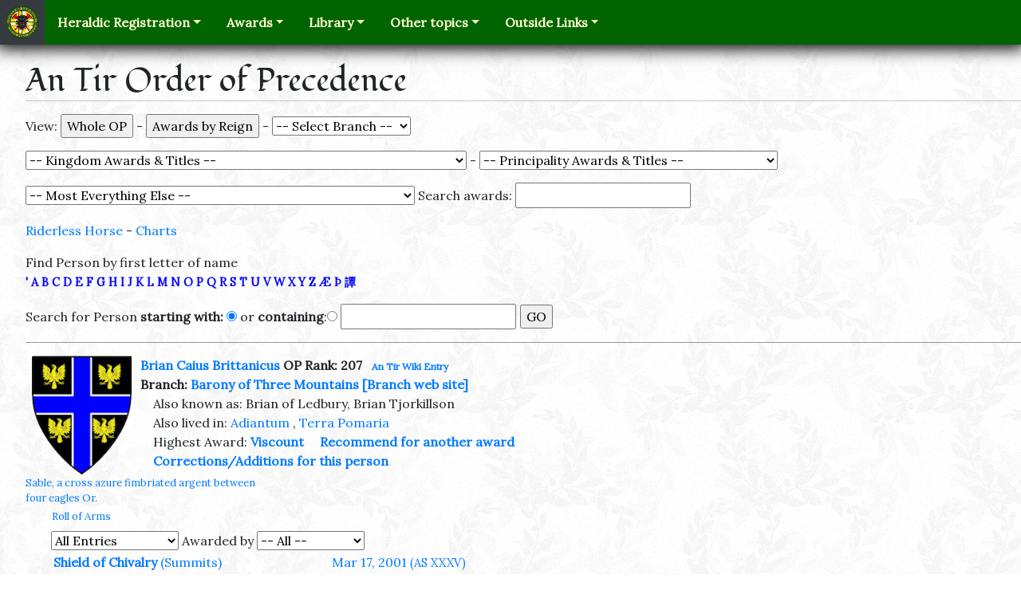

--- FILE ---
content_type: text/html; charset=UTF-8
request_url: https://op.antirheralds.org/index.php?who=3044
body_size: 27572
content:

<!DOCTYPE html>
<html lang="en">
<head>
    <meta charset="utf-8">
    <meta name="viewport" content="width=device-width, initial-scale=1, shrink-to-fit=no">
<!-- The above 2 meta tags *must* come first in the head; any other head content must come *after* these tags -->

   <title>An Tir Order of Precedence</title>
	<link rel="stylesheet" href="https://maxcdn.bootstrapcdn.com/bootstrap/4.0.0-beta.2/css/bootstrap.min.css" integrity="sha384-PsH8R72JQ3SOdhVi3uxftmaW6Vc51MKb0q5P2rRUpPvrszuE4W1povHYgTpBfshb" crossorigin="anonymous">

    <link rel="icon" type="image/png" href="https://op.antirheralds.org//images/seal-tiny.png"/>
    <link rel='stylesheet' href='https://fonts.googleapis.com/css?family=Fondamento%7CLora'>
    <link rel='stylesheet' href='/styles/ath.css'>



<script src="https://ajax.googleapis.com/ajax/libs/jquery/1.9.1/jquery.min.js"></script>
<script src="/jquery-ui-1.10.2.custom/js/jquery-ui-1.10.2.custom.js"></script>



<link rel="stylesheet" href="jquery-ui-1.10.2.custom/css/ui-lightness/jquery-ui-1.10.2.custom.css" />

<style>
/*<![CDATA[*/
/*    a {text-decoration : none; border-bottom: 2px solid #ffffcc}
   a:hover { color: red; border-bottom: 2px solid red} */
	td {padding: 3px;}
	table {margin-left: 0px;}
   .letters { font-size: .9em;
            font-style: normal; font-weight: bolder; color: blue}
   .up {font-size: .75em; margin-left: 1em}
   .note {font-size: .8em; font-weight: lighter;}
   .plink {margin-left:5em}
   .SCA {font-weight: bold;}


   .ui-autocomplete-loading {
/*       background: white url('/Images/ui-anim_basic_16x16.gif') right center no-repeat; */
   }

   ul.ui-autocomplete.ui-menu{font-size:75%;}
/*]]>*/
</style>




<script >
  var file = 'https://op.antirheralds.org/search.php';

  var _gaq = _gaq || [];
  _gaq.push(['_setAccount', 'UA-19719182-1']);
  _gaq.push(['_trackPageview']);

  (function() {
    var ga = document.createElement('script'); ga.type = 'text/javascript'; ga.async = true;
    ga.src = ('https:' == document.location.protocol ? 'https://ssl' : 'https://www') + '.google-analytics.com/ga.js';
    var s = document.getElementsByTagName('script')[0]; s.parentNode.insertBefore(ga, s);
  })();


  function setAutoComplete() {
     $(function() {
        $( "#srch" ).autocomplete({
           source: file,
           minLength: 2,
           select: function( event, ui ) {
               $(event.target).val(ui.item.value);
               $('#chosen').val(ui.item.id);
               $('#srchr').submit();
               return false;
           }
        });
     });

    $(function() {
      $( "#awardByName" ).autocomplete({
         source: 'https://op.antirheralds.org/awardSearch.php',
         minLength: 2,

         select: function( event, ui ) {
             $("#chosenAward").val(ui.item.id);
             $('#mainForm').submit();
         }
      });
   });

  }



</script>

      <style>
      /* get rid of those system borders being generated for A tags */
      a:active {
         outline:none;
      }

      :focus {
         -moz-outline-style:none;
      }



      .layBut {margin-bottom: .4em;}


      </style>
      <script >

         $(window).load(function(){
      edBox = $('#dialog1').dialog({
         autoOpen: false,
         height: 'auto',
         width: '350',
         modal: true,
//          position: { my: "top", at: "top", of: window },
         buttons: {
//          "Save Edits": saveEdits,
         Close: function() {
            edBox.dialog( "close" );
         }
         },
         close: function() {
      } });

         });

   </script>

   </head><body onload="setAutoComplete();">

<nav class="navbar navbar-expand-lg navbar-dark main-nav p-0">
    <a class="navbar-brand bg-dark m-0 p-2" href="http://antirheralds.org/">
        <img src='/images/seal-tiny.png' width="40" height="40" data-toggle="tooltip" data-placement="auto" title="Return to the home page"/>
    </a>
    <button class="navbar-toggler mr-2" type="button" data-toggle="collapse"
            data-target="#navbarSupportedContent" aria-controls="navbarSupportedContent" aria-expanded="false"
            aria-label="Toggle navigation">
        <span class="navbar-toggler-icon"></span>
    </button>
    <div class="collapse navbar-collapse" id="navbarSupportedContent">
        <div class="navbar-nav ml-2">
            <div class="nav-item dropdown">
                <a class="nav-link dropdown-toggle" id="navbarDropdownRegistration" data-toggle="dropdown"
                   role="button" aria-haspopup="true" aria-expanded="false" href="#">Heraldic Registration</a>
                <div class="dropdown-menu" aria-labelledby="navbarDropdownRegistration">
                    <a class="dropdown-item" href="http://antirheralds.org/registration/">The Registration Process</a>
                    <a class="dropdown-item" href="http://antirheralds.org/registration/forms/">Submission Forms</a>
                    <a class="dropdown-item" href="http://rollofarms.antirheralds.org/">Roll of Arms</a>
                    <div class="dropdown-divider" role="separator"></div>
                    <div class="dropdown-header">OSCAR</div>
                    <a class="dropdown-item" href="http://antirheralds.org/document/view/reference/oscar-intro">What is OSCAR?</a>
                    <a class="dropdown-item" href="http://oscar.sca.org/kingdom/kingfront.php?kingdom=10">Kingdom Commentary (requires login)</a>
                    <a class="dropdown-item" href="http://oscar.sca.org/index.php?action=181">Items at Laurel</a>
                    <a class="dropdown-item" href="http://oscar.sca.org/index.php?action=137">Workflow calendar</a>
                </div>
            </div>
            <div class="nav-item dropdown">
                <a class="nav-link dropdown-toggle" id="navbarDropdownAwards" data-toggle="dropdown"
                   role="button" aria-haspopup="true" aria-expanded="false" href="#">Awards</a>
                <div class="dropdown-menu" aria-labelledby="navbarDropdownAwards">
                    <a class="dropdown-item" href="https://antir.org/our-people/award-recommendation/">Recommend someone</a>
                    <a class="dropdown-item" href="http://op.antirheralds.org/">Order of Precedence</a>
                    <a class="dropdown-item" href="http://antirheralds.org/op/awards">List of Awards</a>
                    <a class="dropdown-item" href="http://antirheralds.org/ceremonial">Kingdom Ceremonial</a>
                </div>
            </div>
            <div class="nav-item dropdown">
                <a class="nav-link dropdown-toggle" id="navbarDropdownLibrary" data-toggle="dropdown"
                   role="button" aria-haspopup="true" aria-expanded="false" href="#">Library</a>
                <div class="dropdown-menu" aria-labelledby="navbarDropdownLibrary">
                    <a class="dropdown-item" href="http://antirheralds.org/document/view/reference/about-heralds">About Heralds</a>
                    <a class="dropdown-item" href="http://antirheralds.org/document/view/reference/heraldry-in-an-tir">Heraldry in An Tir</a>
                    <a class="dropdown-item" href="http://antirheralds.org/document/view/reference/history-of-heraldry">History of Heraldry</a>
                    <div class="dropdown-divider" role="separator"></div>
                    <a class="dropdown-item" href="http://antirheralds.org/resources/">Resources</a>
                    <a class="dropdown-item" href="http://antirheralds.org/document/library">Document Listing</a>
                </div>
            </div>
            <div class="nav-item dropdown">
                <a class="nav-link dropdown-toggle" id="navbarDropdownOther" data-toggle="dropdown"
                   role="button" aria-haspopup="true" aria-expanded="false" href="#">Other topics</a>
                <div class="dropdown-menu" aria-labelledby="navbarDropdownOther">
                    <a class="dropdown-item" href="http://antirheralds.org/staff/">Staff Listing/Roster</a>
                    <a class="dropdown-item" href="http://antirheralds.org/symposium">Heraldic and Scribal Symposium</a>
                    <div class="dropdown-divider" role="separator"></div>
                    <a class="dropdown-item" href="http://antir.sca.org/mailman/listinfo/antir-heralds_antir.sca.org" target="_blank">An Tir Heralds' Email List</a>
                    <a class="dropdown-item" href="http://legacy.antirheralds.org/" target="_blank">Legacy Website (archived)</a>
                </div>
            </div>
            <div class="nav-item dropdown">
                <a class="nav-link dropdown-toggle" id="navbarDropdownOutside" data-toggle="dropdown"
                   role="button" aria-haspopup="true" aria-expanded="false" href="#">Outside Links</a>
                <div class="dropdown-menu" aria-labelledby="navbarDropdownOutside">
                    <div class="dropdown-header">Branches</div>
                    <a class="dropdown-item" href='http://antir.sca.org/' target="_blank">Kingdom of An Tir</a>
                    <a class="dropdown-item" href='http://tirrigh.org/' target="_blank">Principality of Tir R?gh</a>
                    <a class="dropdown-item" href='http://summits.antir.sca.org/' target="_blank">Principality of The Summits</a>
                    <a class="dropdown-item" href='http://sca.org/' target="_blank">The SCA</a>
                    <div class="dropdown-divider" role="separator"></div>
                    <div class="dropdown-header">Heraldic Colleges</div>
                    <a class="dropdown-item" href='http://heralds.tirrigh.org/' target="_blank">Tir R?gh College of Heralds</a>
                    <a class="dropdown-item" href='http://heraldry.sca.org/' target="_blank">SCA College of Arms</a>
                </div>
            </div>
        </div>
    </div>
</nav>

<div style="margin-top: 1.4em; margin-left: 2em;"><h1>An Tir Order of Precedence</h1><form action="/index.php" method="get" accept-charset="UTF-8" id="mainForm">
<p>View: <input type="submit" name="OP" value="Whole OP">
 - <input type="submit" name="byreign" value="Awards by Reign">
 - <select name="branchByName" onchange="submit()">

	<option value="0"> -- Select Branch -- 
	<option value="47">Adiantum
	<option value="8">Akornebir
	<option value="9">Ambergard
	<option value="329">An Tir Hunt Guild
	<option value="57">Appledore
	<option value="10">Aquaterra
	<option value="108">Azure Keep
	<option value="11">Bear Wood
	<option value="12">Blatha An Oir
	<option value="48">Briaroak
	<option value="58">C&aacute;e M&oacute;r
	<option value="362">Caladphort
	<option value="318">Caversgate
	<option value="49">Coeur du Val
	<option value="59">Coill Mhor
	<option value="36">Cold Keep
	<option value="50">Corvaria
	<option value="60">Cragmere
	<option value="13">Cranehaven
	<option value="61">Crickstow-on-Sea
	<option value="389">Crows Gate
	<option value="85">Curragh Mor
	<option value="62">Danescombe
	<option value="14">Dragon&#039;s Laire
	<option value="15">Dragon&#039;s Mist
	<option value="63">Dregate
	<option value="16">Druim Doineann
	<option value="51">Dun an Chalaidh
	<option value="277">Earnrokke
	<option value="64">Eisenmarche
	<option value="65">False Isle
	<option value="17">Fire Mountain Keep
	<option value="341">Fjordland
	<option value="66">Frozen Mountain
	<option value="18">Glymm Mere
	<option value="52">Glyn Dwfn
	<option value="281">Grimwithshire
	<option value="67">Hartwood
	<option value="319">Hauksgar&eth;r
	<option value="19">Herons Reach
	<option value="325">Kaldor Ness
	<option value="68">Krakafjord
	<option value="6">Lions Gate
	<option value="69">Lionsdale
	<option value="20">Lyonsmarche
	<option value="5">Madrone
	<option value="21">Midhaven
	<option value="390">Misty Ridge
	<option value="22">Mountain Edge
	<option value="53">Myrtleholt
	<option value="282">Ora Vicis
	<option value="23">Pendale
	<option value="24">Porte de l&#039;Eau
	<option value="70">Ramsgaard
	<option value="105">Rath an Oir
	<option value="169">Ravensley
	<option value="71">Ravensweir
	<option value="25">River&#039;s Bend
	<option value="27">Saint Bunstable
	<option value="74">Saint Giles
	<option value="72">Seagirt
	<option value="26">Silverhart
	<option value="55">Southmarch
	<option value="28">Stromgard
	<option value="2">Summits
	<option value="56">Terra Pomaria
	<option value="73">Thornwold
	<option value="7">Three Mountains
	<option value="75">Tir Bannog
	<option value="4">Tir Righ
	<option value="312">Tymberhavene
	<option value="333">Vinderbeck
	<option value="29">Vulcanfeldt
	<option value="30">Wastekeep
	<option value="31">Wealdsmere
	<option value="32">Windwic
	<option value="33">Wittanhaven
	<option value="34">Wyewood
</select>

</p><p><select name="ward" onchange="submit()">

	<option value="0"> -- Kingdom Awards &amp; Titles -- 
	<option value="2922">&quot;Sword-Breaker&quot;
	<option value="862">Archery Champion
	<option value="1194">Archery Defender
	<option value="2710">Archery War Banner
	<option value="2236">Argent Scroll Herald
	<option value="23">Armigerous Group
	<option value="1">Augmentation of Arms
	<option value="22">Award of Arms
	<option value="2895">Background Check Deputy
	<option value="2896">Backlog Deputy - North
	<option value="2897">Backlog Deputy - South
	<option value="1389">Baron&#039;s Favor
	<option value="1390">Baroness&#039; Favor
	<option value="2">Belated Rose
	<option value="2169">Black Antelope Herald
	<option value="1180">Black Lion Herald
	<option value="2130">Black Lion Seal
	<option value="2268">Black Talbot Herald
	<option value="2199">Bleu Grael Herald
	<option value="2193">Boar Herald
	<option value="1793">Bountiful Hand
	<option value="2179">Branch Archery Officer
	<option value="2188">Branch Arts Officer
	<option value="1210">Branch Chamberlain
	<option value="2186">Branch Chatelaine Officer
	<option value="2164">Branch Chirurgeon
	<option value="2182">Branch Constabulary Officer
	<option value="2167">Branch Court Reporter
	<option value="2156">Branch Exchequer
	<option value="2185">Branch Games Officer
	<option value="2154">Branch Lists Officer
	<option value="2173">Branch Marshal
	<option value="2141">Branch Scribal Officer
	<option value="2155">Branch Seneschal
	<option value="2943">Branch Social Media Deputy
	<option value="2190">Branch Social Media Officer
	<option value="1188">Branch Waterbearer
	<option value="3">Carp
	<option value="1443">Cheval et du Lion
	<option value="2075">Company of the Golden Butterfly
	<option value="622">Constabulary Award
	<option value="1198">Constabulary Award with Ribbon
	<option value="2830">Contingency Deputy Kingdom Office for New and Incipient Branches
	<option value="1560">Coronet&#039;s Favor
	<option value="33">Count/Countess/Countrix
	<option value="1970">Courage of An Tir
	<option value="2554">Couronne Rouge Herald
	<option value="24">Court Baron/Baroness
	<option value="708">Crown Prince/Crown Princess
	<option value="1991">Defense
	<option value="2157">Demi-Lion Herald
	<option value="2191">Deputy Branch Chatelaine
	<option value="2165">Deputy Branch Chirurgeon
	<option value="2140">Deputy Branch Scribe
	<option value="2243">Deputy Branch Thrown Weapons Officer
	<option value="2222">Deputy Branch YAC Marshal
	<option value="2908">Deputy Dexter Gauntlet Herald
	<option value="2229">Deputy Kingdom Archery Marshal
	<option value="2546">Deputy Kingdom Armored Combat Marshal
	<option value="2262">Deputy Kingdom Arts and Sciences Officer
	<option value="2230">Deputy Kingdom Chiurgeon
	<option value="2238">Deputy Kingdom Contests Scribal Officer
	<option value="2267">Deputy Kingdom Cut and Thrust Marshal
	<option value="2374">Deputy Kingdom Equality, Diversity, Inclusion Officer
	<option value="2163">Deputy Kingdom Event Coordinator
	<option value="2725">Deputy Kingdom Exchequer
	<option value="2232">Deputy Kingdom Lists Officer
	<option value="2490">Deputy Kingdom Marshal Authorization Officer
	<option value="2247">Deputy Kingdom Missile Combat Marshal
	<option value="2266">Deputy Kingdom NMS Exchequer
	<option value="2202">Deputy Kingdom Pollings
	<option value="2561">Deputy Kingdom Rapier Marshal
	<option value="2237">Deputy Kingdom Scribe
	<option value="2228">Deputy Kingdom Seneschal
	<option value="2264">Deputy Kingdom Siege Marshal
	<option value="2272">Deputy Kingdom Submissions Chronicler
	<option value="2261">Deputy Kingdom Thrown Weapons
	<option value="2376">Deputy Kingdom Waiver Secretary
	<option value="2265">Deputy Kingdom Warlord
	<option value="2244">Deputy Kingdom Webminister
	<option value="2241">Deputy Kingdom Youth Activities Officer
	<option value="2445">Deputy Kingdom Youth Rapier Marshal
	<option value="2912">Deputy Royal Awards
	<option value="2910">Deputy Royal Court Coordinator
	<option value="2909">Deputy Royal Head of Retiune
	<option value="2907">Deputy Sinister Gauntlet Herald
	<option value="2152">Dexter Gauntlet
	<option value="35">Dowager Princess
	<option value="36">Duke/Duchess
	<option value="2799">Earl Marshal Contingency Deputy
	<option value="1516">Equestrian Defender
	<option value="1906">Evelyn&#039;s Token
	<option value="4">Forget-me-not
	<option value="503">Fury of the Lion
	<option value="1938">Fury of the Lion - Captain of the Realm
	<option value="1939">Fury of the Lion - Commander of the Realm
	<option value="1937">Fury of the Lion - Defender of the Realm
	<option value="2711">Gold Eagle
	<option value="2889">Golden Lotus
	<option value="2888">Golden Owl
	<option value="42">Golden Unicorn
	<option value="1704">Good Booth
	<option value="27">Goutte de Sang
	<option value="2060">Grace of An Tir
	<option value="1874">Graduate of the College of Pages
	<option value="26">Grant of Arms
	<option value="59">Grey Goose Shaft
	<option value="2400">Griffe et du Lion
	<option value="30">Hastae Leonis
	<option value="1740">Hearth of Hospitality
	<option value="1661">Herald Extraordinary
	<option value="1441">Honorary Citizen
	<option value="1813">Honored Marshal of An Tir
	<option value="1722">Inspirational Consort
	<option value="5">Iron Chain
	<option value="1810">Ithra Lector
	<option value="28">Jambe de Lion
	<option value="1174">King&#039;s Cypher
	<option value="6">King&#039;s Favor
	<option value="2843">King&#039;s Guard - Captain
	<option value="2120">King&#039;s Shield
	<option value="84">King&#039;s Sigil
	<option value="706">King/Queen/Rex
	<option value="724">Kingdom A&amp;S Champion
	<option value="1183">Kingdom A&amp;S Minister
	<option value="2226">Kingdom Archery Marshal
	<option value="2798">Kingdom Armoured Combat Marshal
	<option value="2961">Kingdom Awards Token Coordinator
	<option value="725">Kingdom Bardic Champion
	<option value="2234">Kingdom Calendar Officer
	<option value="722">Kingdom Champion
	<option value="1184">Kingdom Chatelaine
	<option value="2727">Kingdom Chatelaine Warrants Deputy
	<option value="1186">Kingdom Chirurgeon
	<option value="1182">Kingdom Chronicler Officer
	<option value="2270">Kingdom Crier Editor
	<option value="2210">Kingdom Cut and Thrust Marshal
	<option value="1345">Kingdom Equestrian Champion
	<option value="2271">Kingdom Equestrian Marshal
	<option value="2151">Kingdom Event Coordinator
	<option value="1179">Kingdom Exchequer
	<option value="2235">Kingdom Forms and Database Officer
	<option value="1181">Kingdom Marshal
	<option value="2231">Kingdom Minister of the Lists
	<option value="2547">Kingdom Missile Combat Marshal
	<option value="2166">Kingdom NMR Officer
	<option value="723">Kingdom Protector
	<option value="2223">Kingdom Rapier Marshal
	<option value="2242">Kingdom Royal Chamberlain
	<option value="2471">Kingdom Sable Preceptor
	<option value="2462">Kingdom Scribal Officer
	<option value="2245">Kingdom Seneschal
	<option value="2224">Kingdom Teamster
	<option value="2661">Kingdom Thrown Weapons Marshal
	<option value="2461">Kingdom Warrants Officer
	<option value="2321">Kingdom Web Minister
	<option value="2225">Kingdom YAC Officer
	<option value="2204">Kingdom YAFA Officer
	<option value="2797">Kingdom Youth Rapier Officer
	<option value="31">Knight
	<option value="2074">Knight of the Queens Garter Snake
	<option value="2472">l&#039;Esperon et du Lion
	<option value="439">Landed Baron/Baroness
	<option value="38">Laurel
	<option value="1585">Leo Minor
	<option value="1237">Letter of Marque
	<option value="8">Lion An Tir
	<option value="1278">Lion et de la Lance
	<option value="10">Lion&#039;s Arrow
	<option value="2143">Lion&#039;s Blood Herald
	<option value="9">Lion&#039;s Cub
	<option value="11">Lion&#039;s Heart
	<option value="2273">Lion&#039;s Heart Herald
	<option value="2067">Lion&#039;s Mane
	<option value="2965">Lion&#039;s Pearl
	<option value="1587">Lion&#039;s Pride
	<option value="12">Lion&#039;s Rapier
	<option value="1588">Lion&#039;s Strength
	<option value="13">Lion&#039;s Sword
	<option value="2240">Lion&#039;s Sword Herald
	<option value="14">Lion&#039;s Torse
	<option value="1232">Lion&#039;s Troubadour
	<option value="2200">L&ouml;wenm&auml;hne Herald
	<option value="2320">Ludicrous Bowman
	<option value="1659">Main de St. Nicholas
	<option value="16">Mano d&#039;Oro
	<option value="2246">Mano d&#039;Oro Herald
	<option value="2898">Mark
	<option value="32">Master at Arms
	<option value="1867">Mistress in Stitchery
	<option value="1038">Motley Herald
	<option value="2841">Muckin Tall Maul Herald
	<option value="17">Muckin&#039; Tall Maul
	<option value="1586">Or &amp; Argent
	<option value="2474">Ordo Vitae
	<option value="2239">Ounce Herald
	<option value="2221">Peer Council Secretary
	<option value="39">Pelican
	<option value="2302">Pernicious Lily Herald
	<option value="585">Pernicious Lily- JR
	<option value="2100">Pernicious Lily- SR
	<option value="726">Prince/Princess/Princeps
	<option value="1415">Prince/Princess/Princeps/Shazade Royale
	<option value="1078">Princess&#039; Escort
	<option value="691">Princess&#039;/Princeps&#039;/Sultana&#039;s Favour
	<option value="2793">Principality Social Media Officer
	<option value="2470">Pursuivant at Large
	<option value="2011">Queen&#039;s Cypher
	<option value="102">Queen&#039;s Favor
	<option value="1076">Queen&#039;s Guard
	<option value="2688">Queen&#039;s Guard - Captain
	<option value="1840">Queen&#039;s Guard - Knight Counselor
	<option value="2062">Queen&#039;s Guard Spear
	<option value="729">Queen&#039;s Rapier Champion
	<option value="2581">Queue Forche&eacute; Herald
	<option value="1139">Rapier Defender
	<option value="2662">Regional Peerage Council Secretary
	<option value="1703">Righteous Rath
	<option value="19">Rose
	<option value="2916">Royal Assistant
	<option value="1473">Royal Bard
	<option value="2914">Royal Camp Master
	<option value="2389">Royal Clothier Favor
	<option value="2029">Royal Commission
	<option value="1187">Royal Consul
	<option value="2388">Royal Court Coordinator
	<option value="2915">Royal Court Reporter
	<option value="2124">Royal Cypher
	<option value="2917">Royal DEIB Liason
	<option value="2918">Royal Head Attendant
	<option value="2150">Royal Head of Retinue
	<option value="2913">Royal Largesse Coordinator
	<option value="2911">Royal Peerage Coordinator
	<option value="179">Royal Scribal Favor
	<option value="2139">Royal Scribe
	<option value="2390">Royal Service Token
	<option value="2070">Sable Bonnet
	<option value="103">Sable Chime
	<option value="2198">Sable Chime Herald
	<option value="1923">Sable Gauntlet
	<option value="2303">Sable Mountain Herald
	<option value="2469">Sable Pheon
	<option value="1189">Sable Sable
	<option value="1045">Sable Scrivener
	<option value="2399">Sanguine Thorn
	<option value="2391">Scholar Herald
	<option value="2069">Scholar of An Tir
	<option value="478">Sergeant Emeritus
	<option value="18">Shattered Shield
	<option value="167">Shield of Chivalry
	<option value="2712">Silver Eagle
	<option value="199">Silver Lily
	<option value="20">Silver Rose
	<option value="48">Silver Unicorn
	<option value="2142">Sinister Gauntlet Herald
	<option value="2673">Sovereign&#039;s Favor
	<option value="2136">Spectre Leonis
	<option value="2084">Sphincter Leonis
	<option value="1529">Tablero Champion
	<option value="712">Tanist / (ban-) Tanist(a)
	<option value="2065">Terpsichore&#039;s Fox
	<option value="2544">Terpsichore&#039;s Fox Herald
	<option value="2586">Throne&#039;s Favor
	<option value="2263">Town Crier Herald
	<option value="2404">Toys for Tots Rapier Championship
	<option value="1396">Valorous Estate
	<option value="728">Viceroy
	<option value="2713">Victor of Cancer Sucks Heavy Tournament
	<option value="40">Viscount/Viscountess/Viscountrix
	<option value="2454">Vox Leonis Herald
	<option value="2382">War Cloak
	<option value="1458">Warlord
	<option value="2927">Western Regional Bardic Champion
	<option value="29">White Scarf
	<option value="104">WOAW
	<option value="1702">Wordsmith
	<option value="2059">YAFA - Agriculture - Division 1
	<option value="2085">YAFA - Archery - Division 1
	<option value="2118">YAFA - Arms and Armor - Division 1
	<option value="2086">YAFA - Bardic - Division 1
	<option value="2127">YAFA - Calligraphy - Division 1
	<option value="2212">YAFA - Calligraphy/Illumination - Division 1
	<option value="2093">YAFA - Cooking - Division 1
	<option value="2094">YAFA - Costuming - Division 1
	<option value="2096">YAFA - Dance - Division 1
	<option value="2277">YAFA - Equestrian - Division 1
	<option value="2211">YAFA - Family Life - Division 1
	<option value="2274">YAFA - Fighting - Division 1
	<option value="2088">YAFA - Games - Division 1
	<option value="2087">YAFA - Heraldry - Division 1
	<option value="2275">YAFA - Jewelry - Division 1
	<option value="2089">YAFA - Lapidary - Division 1
	<option value="2126">YAFA - Lapidary - Division 2
	<option value="2095">YAFA - Leather Working - Division 1
	<option value="2125">YAFA - Music - Division 1
	<option value="2276">YAFA - Textiles - Division 1
	<option value="2279">YAFA - Thrown Weapons - Division 1
	<option value="2715">YAFA- Siege Weaponry - Division 1
	<option value="1766">Youth A&amp;S Champion
	<option value="1145">Youth Archery Champion
	<option value="1386">Youth Armored Champion
	<option value="2209">&AElig;stel Herald
</select>

 - <select name="ward1" onchange="submit()">

	<option value="0"> -- Principality Awards &amp; Titles -- 
	<option value="860">A&amp;S Champion
	<option value="93">Aerie
	<option value="913">Alpine Scholar
	<option value="1935">Amaranth
	<option value="862">Archery Champion
	<option value="2640">Argent Quill
	<option value="1328">Armored Champion
	<option value="1037">Astrolabe of Saint Brendan
	<option value="22">Award of Arms
	<option value="923">Bardic Champion
	<option value="2639">Bayanihan
	<option value="1910">Belated Barberry
	<option value="1842">Bengalguard
	<option value="1610">Bezant
	<option value="1988">Bezerker Staff
	<option value="1848">Blade and Buckler
	<option value="2900">Blue Inkhorn Pursuviant
	<option value="1293">Blue Lily
	<option value="1292">Blue Spear
	<option value="2175">Branch A &amp; S Officer
	<option value="2179">Branch Archery Officer
	<option value="1210">Branch Chamberlain
	<option value="2186">Branch Chatelaine Officer
	<option value="2174">Branch Chronicler
	<option value="2208">Branch Cut and Thrust Marshal
	<option value="2206">Branch Equestrian Marshal
	<option value="2156">Branch Exchequer
	<option value="2181">Branch Family Activities Officer
	<option value="2159">Branch Head of Retinue
	<option value="2154">Branch Lists Officer
	<option value="2173">Branch Marshal
	<option value="2149">Branch Pursuivant
	<option value="2141">Branch Scribal Officer
	<option value="2155">Branch Seneschal
	<option value="2190">Branch Social Media Officer
	<option value="2401">Branch Thrown Weapons Officer
	<option value="2158">Branch Web Minister
	<option value="914">Captain of Cats
	<option value="768">Captain of Eagles
	<option value="2030">Cornucopia
	<option value="2591">Coronet Scribe
	<option value="1560">Coronet&#039;s Favor
	<option value="2144">Court Coordinator
	<option value="2146">Court Herald
	<option value="1772">Cup Bearer
	<option value="1919">Curmudgeon of the Summits
	<option value="1928">Defender of the Summits
	<option value="2201">Deputy Branch Arts and Sciences
	<option value="2269">Deputy Branch Calendar Officer
	<option value="2222">Deputy Branch YAC Marshal
	<option value="2163">Deputy Kingdom Event Coordinator
	<option value="2905">Deputy Principality Calendar Officer
	<option value="2808">Deputy Principality Thrown Weapons Marshal
	<option value="2902">Deputy Principality TUTR Officer
	<option value="931">Etoile d&#039;Argent
	<option value="2899">Events Deputy Tir Righ
	<option value="1444">Friend of the Summits
	<option value="407">Fuzzy Loot
	<option value="92">Grail of the Summits
	<option value="195">Grail of the Summits - A&amp;S
	<option value="2703">Grail of the Summits - Friend of the Summits
	<option value="196">Grail of the Summits - Martial
	<option value="1909">Grail of the Summits - Officer Service
	<option value="197">Grail of the Summits - Service
	<option value="2735">Griffin&rsquo;s Egg of the Summits
	<option value="1926">Gryphon and Grail
	<option value="165">Gryphon and Spear
	<option value="2962">Gryphon Scribe
	<option value="177">Gryphon&#039;s Favor
	<option value="1036">Gryphon&#039;s Paw
	<option value="1658">Gryphon&#039;s Talon of the Summits
	<option value="1929">Guardian
	<option value="2076">Guardian of the Stouthearted (White Hart)
	<option value="1163">Guardian of Tir Righ
	<option value="929">Hafoc
	<option value="2422">Hafoc Herald
	<option value="1733">Heart of the Summits
	<option value="1722">Inspirational Consort
	<option value="1845">Jewel of the Summits
	<option value="1694">Joy of the Summits
	<option value="1908">Lark and Mountain
	<option value="2592">Lists Officer
	<option value="2195">Lynx Herald
	<option value="91">Morgan&#039;s Rose
	<option value="2351">Mountain &amp; Grail
	<option value="2031">Mountain &amp; Steel
	<option value="1811">Outrider
	<option value="2772">Peacock Feather
	<option value="2221">Peer Council Secretary
	<option value="1265">Prince&#039;s Favor
	<option value="726">Prince/Princess/Princeps
	<option value="691">Princess&#039;/Princeps&#039;/Sultana&#039;s Favour
	<option value="2785">Principality A&amp;S Officer
	<option value="1920">Principality Architect
	<option value="2767">Principality Chronicler
	<option value="2664">Principality Earl Marshal
	<option value="2553">Principality Rapier Marshal
	<option value="2906">Principality Regional Education Deputy
	<option value="2613">Principality Scribe
	<option value="2759">Principality Seneschal
	<option value="2960">Principality Web Minister
	<option value="2324">Privateer of the Summits
	<option value="115">Rapier Champion
	<option value="1607">Raven of Tir Righ
	<option value="1033">Red Flame
	<option value="2418">Red Flame Herald
	<option value="2662">Regional Peerage Council Secretary
	<option value="2057">Royal Artisan
	<option value="1473">Royal Bard
	<option value="2150">Royal Head of Retinue
	<option value="932">Royal Inspiration Talon of Favour
	<option value="2139">Royal Scribe
	<option value="2399">Sanguine Thorn
	<option value="2622">Scholar of Tir Righ
	<option value="533">Shattered Spear
	<option value="167">Shield of Chivalry
	<option value="1846">Silver Arrow
	<option value="2606">Silver Arrow of Corvaria
	<option value="2315">Silver Axe
	<option value="164">Silver Barberry
	<option value="1863">Silver Chamferon
	<option value="2023">Silver Chime
	<option value="2286">Silver Crucible
	<option value="2903">Silver Dove Herald
	<option value="2731">Silver Hand
	<option value="2316">Silver Hand Herald
	<option value="2620">Silver Heron
	<option value="2775">Silver Lark Pursuivant
	<option value="2001">Silver Lyre
	<option value="2768">Silver Mountain Herald
	<option value="930">Silver Pillar
	<option value="1847">Silver Sleeve
	<option value="2947">Silver Sparke
	<option value="1306">Silver Sparkes
	<option value="2452">Silver Sparkes Pursuivant
	<option value="2196">Silver Sparks Herald
	<option value="2771">Silver Spoon of the Summits
	<option value="1940">Silver Wing
	<option value="2318">Silver Wolf
	<option value="2419">Silver Yale Herald
	<option value="2623">Skald of Tir Righ
	<option value="2673">Sovereign&#039;s Favor
	<option value="166">Summits
	<option value="2567">Summits Hunter
	<option value="2033">Sword of the Mountain
	<option value="712">Tanist / (ban-) Tanist(a)
	<option value="1245">The Griffin&rsquo;s Egg
	<option value="2586">Throne&#039;s Favor
	<option value="1726">Thrown Weapons Champion
	<option value="2317">Torch
	<option value="1396">Valorous Estate
	<option value="40">Viscount/Viscountess/Viscountrix
	<option value="1458">Warlord
	<option value="1870">White Gryphon
	<option value="1657">Wings of the Summits (Closed)
	<option value="2274">YAFA - Fighting - Division 1
	<option value="2283">YAFA - Heraldry - Division 2
	<option value="2281">YAFA - Jewelry - Division 2
	<option value="2126">YAFA - Lapidary - Division 2
	<option value="2276">YAFA - Textiles - Division 1
</select>

</p><p><select name="ward2" onchange="submit()">

	<option value="0"> -- Most Everything Else -- 
	<option value="860">A&amp;S Champion
	<option value="1136">A&amp;S Defender
	<option value="2322">Acacia
	<option value="2323">Acacia Leaf
	<option value="1673">Accademia dei Studiosi - Archery
	<option value="1784">Achievement in the Arts
	<option value="874">Acorn
	<option value="2543">Acorn
	<option value="2603">Acorn
	<option value="2102">Acorn&#039;s Glade
	<option value="1783">Act of Dedication
	<option value="1376">Adharc Or
	<option value="99">Adiantum
	<option value="403">Aegis Honoris
	<option value="1717">Aide de V&eacute;nerie
	<option value="53">Albatross
	<option value="1097">Albion
	<option value="2608">Alces Amici
	<option value="1552">Alerion
	<option value="1234">Ambassador of Courtesy
	<option value="150">Amber
	<option value="1983">Amber Heart of Twin Moons
	<option value="1786">Amber Leaf
	<option value="1751">Amethyst Chalice
	<option value="1096">Amicus Musarum
	<option value="1640">Ancient Guildmaster of Fence
	<option value="2677">Annulet
	<option value="2287">Apollo
	<option value="390">Apple Blossom
	<option value="1522">Apple Tree
	<option value="1416">Arachne&#039;s Web
	<option value="1004">Archaic Fewment
	<option value="862">Archery Champion
	<option value="1194">Archery Defender
	<option value="2696">Archery Defender - &#039;Defender of the Skies&#039;
	<option value="2666">Archery Open Champion
	<option value="2766">Aret&eacute;
	<option value="867">Argent Arrow
	<option value="2756">Argent Blade
	<option value="1975">Argent Book
	<option value="1517">Argent Bow
	<option value="994">Argent Comet
	<option value="2072">Argent Crane
	<option value="1825">Argent Dragon&#039;s Blade
	<option value="683">Argent Estoile
	<option value="2744">Argent Fleur
	<option value="2017">Argent Forge
	<option value="2328">Argent Fret
	<option value="1973">Argent Hammer
	<option value="1731">Argent Hart
	<option value="2601">Argent Helm
	<option value="2692">Argent Hound
	<option value="1873">Argent Increscent
	<option value="2619">Argent Keystone
	<option value="2537">Argent Lance
	<option value="1418">Argent Morningstar
	<option value="1551">Argent Owl
	<option value="687">Argent Palm
	<option value="1729">Argent Pavillion
	<option value="977">Argent Plume
	<option value="1651">Argent Rapier
	<option value="1497">Argent Raven
	<option value="686">Argent Scales
	<option value="1866">Argent Shield
	<option value="1429">Argent Sword
	<option value="2557">Aries
	<option value="23">Armigerous Group
	<option value="1328">Armored Champion
	<option value="1548">Armored Defender
	<option value="2695">Armoured Defender - &#039;Defender of The Hart&#039;
	<option value="1374">Armure Epatant
	<option value="613">Artemisian Order of Grace
	<option value="1985">Artisan Alumnus
	<option value="1448">Ash Leaf
	<option value="1827">Aslaug&#039;s Distaff
	<option value="1451">Aspen
	<option value="648">Athena
	<option value="2026">Atta Boy Belt
	<option value="1682">Attic Helm
	<option value="1">Augmentation of Arms
	<option value="1900">Augmented Flames of Starkhafn
	<option value="1605">Aurei Ursi
	<option value="2631">Autocrat&#039;s Token
	<option value="22">Award of Arms
	<option value="1967">Award of the Queen&#039;s Rapier of Ansteorra
	<option value="1803">Axe
	<option value="1742">Azure Chalice
	<option value="2733">Azure Harp
	<option value="1127">Azure Keystone
	<option value="2659">Azure Trident
	<option value="1606">Baldo&#039;s Blackwater Hunt Fighter Medallion
	<option value="2724">Balm of Glymm Mere
	<option value="413">banBheran&#039;s Favor
	<option value="1528">Band of Briars
	<option value="1604">Band of Curmudgeons of Caer Galen
	<option value="2861">Banner Bearer of the Mists
	<option value="1650">Bard
	<option value="2330">Bard of Caid
	<option value="2046">Bard of the Sun
	<option value="1419">Bard&#039;s Laureate
	<option value="923">Bardic Champion
	<option value="2334">Bardic Defender
	<option value="2697">Bardic Defender - &#039;Bard of the Sea&#039;
	<option value="1368">Baron &amp; Baroness&#039;s Favor
	<option value="2314">Baron&#039;s Champion
	<option value="1389">Baron&#039;s Favor
	<option value="2840">Baron&#039;s Perigee
	<option value="2551">Baron&#039;s Token
	<option value="2037">Baroness&#039; Cavaliers
	<option value="1434">Baroness&#039; Cygnet
	<option value="1390">Baroness&#039; Favor
	<option value="2835">Baroness&#039; Guard
	<option value="2415">Baroness&#039; Inspiration for Bardic
	<option value="2566">Baroness&#039; Inspiration for Youth
	<option value="507">Baroness&#039; Inspiration in Archery
	<option value="508">Baroness&#039; Inspiration in Arts
	<option value="2216">Baroness&#039; Inspiration in Arts and Sciences
	<option value="2215">Baroness&#039; Inspiration in Equestrian
	<option value="509">Baroness&#039; Inspiration in Heavy Combat
	<option value="510">Baroness&#039; Inspiration in Rapier
	<option value="511">Baroness&#039; Inspiration in Science
	<option value="512">Baroness&#039; Inspiration in Service
	<option value="2220">Baroness&#039; Inspiration in Thrown Weapons
	<option value="2633">Baroness&#039; Pearl
	<option value="2637">Baroness&#039; Rapier Champion
	<option value="2552">Baroness&#039;s Token
	<option value="2933">Baronial Archery Inspiration
	<option value="2866">Baronial Armoured Inspiration
	<option value="1984">Baronial Award of Excellence
	<option value="2205">Baronial Brassard
	<option value="97">Baronial Brownie
	<option value="476">Baronial Cord
	<option value="2932">Baronial Equestrian Inspiration
	<option value="535">Baronial Favour
	<option value="1437">Baronial Gallant
	<option value="629">Baronial Label
	<option value="2865">Baronial Rapier Inspiration
	<option value="2934">Baronial Thrown Weapons Inspiration
	<option value="2728">Baronial Treasure
	<option value="1835">Baronial Warrant
	<option value="2867">Baronial Youth Inspiration
	<option value="2783">Bastet
	<option value="2294">Battlement Herald
	<option value="2921">Be of Bronzehelm
	<option value="2646">Beacon of Endeweard
	<option value="1788">Beacon of Glymm Mere
	<option value="1476">Beacon of Insula Magna
	<option value="2495">Beacon of Oldenfeld
	<option value="1741">Beacon of the Desert
	<option value="2769">Beacon of Three Mountains
	<option value="2398">Bear of Adiantum
	<option value="2408">Beau Coeur
	<option value="467">Bee
	<option value="2">Belated Rose
	<option value="414">Bell &amp; Chain
	<option value="2293">Bellows Herald
	<option value="1725">Ben Dunfirth Hornbearers
	<option value="2346">Berserker
	<option value="2453">BeWayre Herald
	<option value="697">Bitten Tongue
	<option value="1098">Black Bear
	<option value="2671">Black Chamfron
	<option value="2009">Black Flame
	<option value="2663">Black Glove
	<option value="2367">Black Griffin
	<option value="2935">Black Oak
	<option value="2583">Black Sleeve
	<option value="1797">Black Swan
	<option value="514">Black Tower
	<option value="2836">Black Wing
	<option value="2707">Blade of Merit
	<option value="181">Blasted Tree
	<option value="1883">Blood and Mayhem
	<option value="1433">Blood of Fenris
	<option value="1271">Blood of the Penguin
	<option value="1258">Blood of the Wood
	<option value="1337">Blood Red Crocus
	<option value="591">Blue &amp; Gold Cord
	<option value="369">Blue Comet
	<option value="589">Blue Cord
	<option value="1738">Blue Glove
	<option value="1523">Blue Kraken
	<option value="731">Blue Pearl
	<option value="1250">Blue Stag
	<option value="893">Boar Argent
	<option value="2844">Boar of the West
	<option value="1743">Boar Or
	<option value="1148">Boar Vert
	<option value="2416">Boar&#039;s Spear
	<option value="1724">Boar&#039;s Tusk
	<option value="1208">Boffer Champion
	<option value="2018">Book and Quill
	<option value="1086">Boreas
	<option value="1002">Bough Meridies
	<option value="1752">Bowman&#039;s Mark
	<option value="2175">Branch A &amp; S Officer
	<option value="2179">Branch Archery Officer
	<option value="2188">Branch Arts Officer
	<option value="2177">Branch Bardic Officer
	<option value="1210">Branch Chamberlain
	<option value="2186">Branch Chatelaine Officer
	<option value="2164">Branch Chirurgeon
	<option value="2174">Branch Chronicler
	<option value="2373">Branch Constable
	<option value="2182">Branch Constabulary Officer
	<option value="2180">Branch Dance Officer
	<option value="2176">Branch Demo Coordinator
	<option value="2641">Branch Deputy A&amp;S Officer
	<option value="2642">Branch Deputy Chatelaine Officer
	<option value="2160">Branch Directory Officer
	<option value="2183">Branch Dragonward Officer
	<option value="2206">Branch Equestrian Marshal
	<option value="2156">Branch Exchequer
	<option value="2181">Branch Family Activities Officer
	<option value="2161">Branch Fundraising Officer
	<option value="2185">Branch Games Officer
	<option value="2184">Branch Gold Key Officer
	<option value="2159">Branch Head of Retinue
	<option value="2545">Branch Heavy Marshal
	<option value="2758">Branch Historian
	<option value="2327">Branch Interim Seneschal
	<option value="2213">Branch Librarian
	<option value="2154">Branch Lists Officer
	<option value="2173">Branch Marshal
	<option value="2172">Branch Missile Officer
	<option value="2149">Branch Pursuivant
	<option value="2178">Branch Rapier Officer
	<option value="2187">Branch Science Officer
	<option value="2141">Branch Scribal Officer
	<option value="2155">Branch Seneschal
	<option value="2190">Branch Social Media Officer
	<option value="2401">Branch Thrown Weapons Officer
	<option value="2901">Branch TUTR Officer
	<option value="1188">Branch Waterbearer
	<option value="2158">Branch Web Minister
	<option value="2564">Branch YAFA Coordinator
	<option value="696">Brass Bell
	<option value="1792">Brass Gouttes
	<option value="603">Brassard d&#039;Honor
	<option value="2371">Bravura
	<option value="1669">Brewing Champion
	<option value="2336">Brewing Defender
	<option value="422">Brewmeister
	<option value="122">Briar
	<option value="1507">Briars Rose
	<option value="2510">Brick
	<option value="2326">Bridget&#039;s Flame
	<option value="1067">Brise de Mere
	<option value="500">Bronze Clover
	<option value="579">Bronze Ring
	<option value="1861">Builders of the Portcullis of Unser Hafen
	<option value="675">Bumblebee
	<option value="1914">Bunchberry
	<option value="2429">Bunny Tail
	<option value="51">Bunny&#039;s Crook
	<option value="50">Bunny&#039;s Fang
	<option value="917">Burdened Bouget
	<option value="65">Burdened Tiger
	<option value="1879">Burning Arrow
	<option value="1880">Burning Spear
	<option value="1881">Burning Sword
	<option value="2719">Burning Trumpet
	<option value="1054">Butterfly
	<option value="2496">Cairn of Oldenfeld
	<option value="2383">Calla-Lily
	<option value="624">Callada
	<option value="2051">Calladum and Lebus
	<option value="625">Calladus
	<option value="540">Calon Lily
	<option value="695">Cambium
	<option value="1670">Canton of Three Mountains Haukskelda
	<option value="1677">Canton of Three Mountains Pointe d&#039;Or
	<option value="2782">Caprian
	<option value="2254">Capstone
	<option value="2168">Captain of Sergeantry
	<option value="1102">Captain of the Grenadiers
	<option value="2892">Caryatid
	<option value="1030">Cat&#039;s Paw
	<option value="1094">Cattail
	<option value="1800">Cattail - Honorary
	<option value="1590">Cattail - Level 2
	<option value="1799">Cattail - Level 3
	<option value="2794">Cavalry Commander of Seagirt
	<option value="569">Cavendish Knot
	<option value="1630">Centurion of the Sable Star
	<option value="1753">Cercle d&#039;Honneur
	<option value="1005">Chalice
	<option value="1417">Chalice&#039;s Crystal
	<option value="1953">Chamfron of Caid
	<option value="472">Champion of Evergreens
	<option value="1353">Champion of the Children
	<option value="873">Chanson
	<option value="787">Chess Champion
	<option value="1680">Children of the Minotaur
	<option value="2891">Children&#039;s Champion
	<option value="2788">Children&#039;s Champion, Jr.
	<option value="2789">Children&#039;s Champion, Sr.
	<option value="865">Chiron
	<option value="2787">Chivalric Champion
	<option value="2819">Circlet of Gallantry
	<option value="2531">Citizen of Gleann Abhann
	<option value="1535">Coeur d&#039;Azur
	<option value="2405">Coeur Noble
	<option value="1524">Cohort
	<option value="2312">Coil of Esteem
	<option value="1439">Collar and Chain
	<option value="1350">College Champion
	<option value="1349">College Protector
	<option value="2253">Column
	<option value="2392">Combat Archery Champion
	<option value="2430">Combat Archery Defender
	<option value="2530">Combattant Moose
	<option value="1009">Combattant Ram
	<option value="417">Comet Or
	<option value="2950">Commander of the Dragon&rsquo;s Fury of SunDragon
	<option value="1013">Commander of the Guardians
	<option value="2042">Commander of the Honor of the SunDragon
	<option value="2952">Commander of the Pilgrim of the Desert
	<option value="2953">Commander of the Sable Axe
	<option value="370">Commendabilis
	<option value="2463">Commetus Amicus
	<option value="2465">Companion of the Holly
	<option value="2147">Companion of the Perseus
	<option value="2466">Companion of the White Oak
	<option value="2884">Companionate of the Bard
	<option value="2885">Companionate of the Poet Laureate
	<option value="1974">Company of Ratotuskr
	<option value="1321">Company of Wayfarers
	<option value="2597">Compass and Quadrant
	<option value="1951">Compass Rose
	<option value="2723">Compass Rose of Ansteorra
	<option value="999">Compostella
	<option value="1745">Condatis
	<option value="1816">Conquistador
	<option value="1177">Consort&#039;s Award of Esteem
	<option value="2645">Consort&#039;s Champion of Arts and Sciences
	<option value="71">Consort&#039;s Cypher - East
	<option value="1356">Consortia Illuminae
	<option value="1124">Copper Spoon
	<option value="2786">Coracle
	<option value="1666">Coral Branch
	<option value="2259">Cord
	<option value="871">Corde de Guerre
	<option value="2594">Cordon of Honor
	<option value="1932">Cordon Royale
	<option value="690">Corolla Aulica
	<option value="669">Corolla Muralis
	<option value="902">Corolla Vitae
	<option value="2784">Coronet Favors
	<option value="1560">Coronet&#039;s Favor
	<option value="57">Corrola Aulica
	<option value="2560">Coulter and Cornucopia
	<option value="33">Count/Countess/Countrix
	<option value="24">Court Baron/Baroness
	<option value="2144">Court Coordinator
	<option value="2146">Court Herald
	<option value="2814">Court of Cynagua
	<option value="2409">Court of the Mists
	<option value="2296">Courtesy Herald
	<option value="1681">Courtesy of Adiantum
	<option value="1225">Courtier
	<option value="1572">Courtier Emeritus
	<option value="480">Courtier-Artisan
	<option value="445">Courtier-Scholar
	<option value="1263">Courtier-Steward
	<option value="2698">Craftsman (A&amp;S) Defender - &#039;Craftsman of the Mountains&#039;
	<option value="1126">Crane
	<option value="134">Crescent
	<option value="2295">Crescent Principal Herald
	<option value="757">Crescent Sword
	<option value="2538">Crimson Collar
	<option value="1798">Crimson Mace of Twin Moons
	<option value="1531">Crimson Stag
	<option value="105">Crimson Star
	<option value="1371">Crimson Tassel
	<option value="542">Cross of Calontir
	<option value="2578">Cross of Lochac
	<option value="1958">Crossed Roads
	<option value="708">Crown Prince/Crown Princess
	<option value="2647">Crown&#039;s Favor
	<option value="1629">Crown&#039;s Favor - West
	<option value="1012">Crown&#039;s Order of Chivalry
	<option value="1204">Crown&#039;s Order of Gratitude
	<option value="459">Crucible
	<option value="2414">Crusader of Cynagua
	<option value="111">Crystal Heart
	<option value="58">Crystal of Glymm Mere
	<option value="1477">Crystal of the Salt Waste
	<option value="94">Crystal Rainbow
	<option value="430">Crystal Swan
	<option value="2061">Culinaria Ingenium
	<option value="1781">Culinary Competition Champion
	<option value="399">Cup of Borealis
	<option value="2649">Cupcake
	<option value="1893">Cut and Thrust Champion
	<option value="2386">Cut and Thrust Defender
	<option value="2368">Cygnus
	<option value="2862">Cynaguan Artisans
	<option value="2821">Cynaguan Artisans - Laurel Counselor
	<option value="1370">Cynaguan Guard
	<option value="2817">Cynaguan Order of Grace
	<option value="2832">Cynaguan Quill (Bronze)
	<option value="2435">Daffodil Armored Defender
	<option value="2657">Daffodil of Fontaine
	<option value="2436">Daffodil Rapier Defender
	<option value="938">Dames de la Mer
	<option value="1760">Dance Favor
	<option value="1614">Darts Defender
	<option value="780">Daystar
	<option value="130">Decorated Letter
	<option value="2396">Defender of Bocce Ball
	<option value="2868">Defender of Cynagua
	<option value="1679">Defender of Dragon&#039;s Laire
	<option value="1993">Defender of the Citadel
	<option value="883">Defender of the Flame
	<option value="2523">Defender of the Flame of Starkhafn
	<option value="2257">Defender of the Gate
	<option value="1358">Defender of the Hart
	<option value="1928">Defender of the Summits
	<option value="1593">Defenders of Mons Tonitrus
	<option value="2526">Defenders of the Citadel
	<option value="664">Defenders of the West
	<option value="1776">Defenestrator
	<option value="1991">Defense
	<option value="1394">Den Grimme Aeling
	<option value="2580">Deputy Branch Archery Officer
	<option value="2201">Deputy Branch Arts and Sciences
	<option value="2148">Deputy Branch Chamberlain
	<option value="2191">Deputy Branch Chatelaine
	<option value="2165">Deputy Branch Chirurgeon
	<option value="2924">Deputy Branch Cut and Thrust
	<option value="2189">Deputy Branch Exchequer
	<option value="2579">Deputy Branch Pursuivant
	<option value="2140">Deputy Branch Scribe
	<option value="2153">Deputy Branch Seneschal
	<option value="2923">Deputy Branch Youth Rapier
	<option value="2864">Deputy Chatelaine
	<option value="2546">Deputy Kingdom Armored Combat Marshal
	<option value="2871">Deputy Kingdom Music and Dance
	<option value="2337">Deputy Society YAFA
	<option value="704">Devoted and Unique Company of Keepers
	<option value="1746">Diamond Chalice
	<option value="597">Diamond Willow
	<option value="173">Doctorate Ithra
	<option value="574">Doe&#039;s Grace
	<option value="135">Dolphin
	<option value="1933">Dozing Bull
	<option value="1467">Dragon
	<option value="1843">Dragon Lily
	<option value="568">Dragon&#039;s Barb
	<option value="2675">Dragon&#039;s Blood of Dragonsspine
	<option value="772">Dragon&#039;s Claw
	<option value="2674">Dragon&#039;s Claw of Dragonsspine
	<option value="1817">Dragon&#039;s Company
	<option value="1886">Dragon&#039;s Dawn
	<option value="1858">Dragon&#039;s Egg
	<option value="2214">Dragon&#039;s Ember
	<option value="773">Dragon&#039;s Flame
	<option value="2638">Dragon&#039;s Flight
	<option value="2040">Dragon&#039;s Fury
	<option value="1955">Dragon&#039;s Gate
	<option value="174">Dragon&#039;s Heart
	<option value="1211">Dragon&#039;s Heart
	<option value="2039">Dragon&#039;s Heart
	<option value="1911">Dragon&#039;s Keep
	<option value="1885">Dragon&#039;s Kin
	<option value="1777">Dragon&#039;s Mantle
	<option value="676">Dragon&#039;s Pearls
	<option value="89">Dragon&#039;s Scale
	<option value="1801">Dragon&#039;s Scale of SunDragon
	<option value="141">Dragon&#039;s Tear
	<option value="700">Dragon&#039;s Tear
	<option value="2036">Dragon&#039;s Tear
	<option value="2722">Dragon&#039;s Teeth
	<option value="567">Dragon&#039;s Tooth
	<option value="2473">Dragon&#039;s Tooth
	<option value="555">Dragon&#039;s Treasure
	<option value="2478">Dragon&#039;s Treasure
	<option value="1466">Dragonblinder
	<option value="1465">Dragonslayer
	<option value="2477">Drake&#039;s Portal
	<option value="1457">Drake&#039;s Shepherd
	<option value="120">Dread Red Bear
	<option value="2742">Dreigiau Bryn
	<option value="2393">Ducat Herald
	<option value="868">Duellist
	<option value="36">Duke/Duchess
	<option value="1656">Eagle&#039;s Ascension
	<option value="925">Eagle&#039;s Feather
	<option value="193">Edelweiss
	<option value="116">Elder
	<option value="1700">Eldhus
	<option value="1256">Elm Leaf in Autumn
	<option value="1255">Elm Leaf in Spring
	<option value="1652">Emerald Rose
	<option value="1421">Emerald Seas
	<option value="1357">Emissarius Maximus
	<option value="1872">Emissary of the Minotaur&#039;s Chair
	<option value="1509">Emmie
	<option value="1092">Empty Shell
	<option value="1115">Equestrian Champion
	<option value="1516">Equestrian Defender
	<option value="2256">Escallop
	<option value="2755">Escutcheon d&#039;Or
	<option value="619">Esprit de Soleil
	<option value="2957">Estrella War Main
	<option value="2480">Ethereal Splendor
	<option value="2008">Etoile du Madrone
	<option value="2022">Event Steward Commendation
	<option value="2886">Evercleare Culinary Guild
	<option value="582">Evergreen
	<option value="1320">Ewer
	<option value="2694">Exemplar
	<option value="1193">Eye of the Eagle
	<option value="978">Fabrica Ars Nivilis
	<option value="2584">Falchion
	<option value="1347">Falcon of Loch Salann
	<option value="1056">Falcons Talon
	<option value="2595">Fallen Snow
	<option value="481">Fanged Wolf
	<option value="887">Far West Support
	<option value="2385">Favor of the Tutoring Ermine
	<option value="443">Fellow of Saint Giles
	<option value="1710">Fellowship of the University of Avacal
	<option value="2407">Fenix d&#039;Or
	<option value="2468">Fer de Moline
	<option value="2781">Fern
	<option value="175">Fern and Quill
	<option value="1794">Ffraid
	<option value="2134">Firebrand of Bjornsborg
	<option value="2525">Flames of Starkhafn
	<option value="1837">Flaming Brand
	<option value="2476">Flaming Newt
	<option value="1934">Flaming Salamander
	<option value="1779">Flamme de Or
	<option value="915">Fleur de Soleil
	<option value="2607">Flos Australis
	<option value="1214">Flower
	<option value="2765">Flower of Chivalry
	<option value="1981">Flower of the Desert
	<option value="1538">Fons di Animae
	<option value="1730">Food God(dess)
	<option value="2944">Forester
	<option value="420">Foret d&#039;Or
	<option value="1480">Forrester Champion
	<option value="1071">Fortitude
	<option value="798">Founding Baron/Baroness
	<option value="1750">Fountain
	<option value="1688">Fountain (Bergental)
	<option value="2749">Fountain of Vindheim
	<option value="972">Frantic Falcon
	<option value="2815">Friar of Rivenoak
	<option value="2632">Friend of Selviergard
	<option value="693">Friendly Castle
	<option value="1135">Friends of Eskalya
	<option value="388">Gallant
	<option value="1566">Gallant Emeritus
	<option value="788">Games Champion
	<option value="2319">Games Defender
	<option value="1133">Garnet Anchor
	<option value="863">Gauntlet of Caid
	<option value="1757">Gauntlet of Glymm Mere
	<option value="2870">General of Ansteorra
	<option value="1055">Geoduck
	<option value="1305">Gilded Dinghy
	<option value="1622">Gilded Feather
	<option value="117">Gilded Griffin
	<option value="1602">Gilded Leaf of Caerthe
	<option value="1553">Gilded Quill
	<option value="1504">Gilded Swan
	<option value="627">Gilded Thimble
	<option value="2047">Gilded Thorn of Ansteorra
	<option value="2289">Gillyflower
	<option value="1520">Gime Stone - Emerald
	<option value="1521">Gime Stone - Ruby
	<option value="1519">Gime Stone - Sapphire
	<option value="611">Gjallerhorn
	<option value="2027">Gleann Abhann Poet
	<option value="2949">Glory of Atenveldt-Royal Peers
	<option value="601">Glove
	<option value="368">Gold Comet
	<option value="2621">Gold Mace
	<option value="1151">Gold Pinecone
	<option value="52">Golden Acacia
	<option value="188">Golden Acorn
	<option value="2311">Golden Acorn
	<option value="1834">Golden Acorn of Briaroak
	<option value="1015">Golden Alce
	<option value="2000">Golden Alderleaf
	<option value="515">Golden Apple
	<option value="1536">Golden Apple Seed
	<option value="1406">Golden Arrow
	<option value="2344">Golden Arrow
	<option value="2426">Golden Arrow of Wealdsmere
	<option value="2056">Golden Basket
	<option value="1099">Golden Bear
	<option value="2849">Golden Bear Pursuivant
	<option value="1787">Golden Bell
	<option value="1655">Golden Blade
	<option value="2343">Golden Blade
	<option value="2310">Golden Bloom
	<option value="125">Golden Blossom
	<option value="2806">Golden Branch
	<option value="1562">Golden Bud
	<option value="545">Golden Calon Swan
	<option value="2761">Golden Citadel of Marcaster
	<option value="1527">Golden Comb
	<option value="2732">Golden Dagger
	<option value="2132">Golden Dandelion
	<option value="1031">Golden Dolphin
	<option value="2380">Golden Escarbuncle
	<option value="108">Golden Estoile
	<option value="526">Golden Fawn
	<option value="1158">Golden Feather
	<option value="176">Golden Flame
	<option value="523">Golden Galleon
	<option value="2333">Golden Garb
	<option value="184">Golden Garter
	<option value="2128">Golden Griffon
	<option value="1875">Golden Gryphon&#039;s Pheon
	<option value="2532">Golden Gryphon&#039;s Talon
	<option value="1459">Golden Ham
	<option value="586">Golden Heart
	<option value="2762">Golden Hearth
	<option value="775">Golden Hyphen
	<option value="1961">Golden Lance of Caid
	<option value="856">Golden Link
	<option value="1739">Golden Lute
	<option value="2099">Golden Lyre
	<option value="612">Golden Maple Leaf
	<option value="2752">Golden Martlet
	<option value="2447">Golden Needle
	<option value="189">Golden Oak
	<option value="2831">Golden Oak Leaf
	<option value="190">Golden Osprey
	<option value="466">Golden Otter
	<option value="2355">Golden Peacock
	<option value="2590">Golden Peacock
	<option value="1483">Golden Pillar
	<option value="519">Golden Pinecone
	<option value="1375">Golden Poppy
	<option value="1944">Golden Rapier
	<option value="1160">Golden Reflection
	<option value="1860">Golden Ring of Unser Hafen
	<option value="2299">Golden Rose Herald
	<option value="1727">Golden Shell
	<option value="2342">Golden Spear
	<option value="131">Golden Spoon
	<option value="527">Golden Stag
	<option value="2764">Golden Standard
	<option value="973">Golden Staple
	<option value="1791">Golden Star
	<option value="2535">Golden Sun in Splendour
	<option value="447">Golden Swan
	<option value="2568">Golden Sword
	<option value="2570">Golden Tear
	<option value="2493">Golden Thorn
	<option value="170">Golden Torc
	<option value="194">Golden Trident
	<option value="1024">Golden Tyger
	<option value="2760">Golden Well
	<option value="1625">Golden Wolf
	<option value="2559">Gorges Herald
	<option value="2893">Gorgoneion
	<option value="2498">Grace of Silverhart
	<option value="1635">Grand Champion
	<option value="1080">Grand Councilor
	<option value="26">Grant of Arms
	<option value="769">Grape Leaf
	<option value="2489">Gratia Coronae
	<option value="2475">Gratia Coronea
	<option value="1543">Gratia et Comitas
	<option value="1422">Gray Beard
	<option value="2676">Green Arrows
	<option value="1511">Green Bear
	<option value="2600">Green Flame
	<option value="60">Green Leaf
	<option value="1053">Green Seahorse
	<option value="2593">Green Tree
	<option value="2369">Griffin and Sword
	<option value="424">Griffin&#039;s Talon
	<option value="2796">Griffins Grace
	<option value="2687">Grimme Aeling
	<option value="1542">Gryphon
	<option value="2577">Gryphon and Candle
	<option value="2576">Gryphon and Tablet
	<option value="425">Gryphon&#039;s Heart - Artemisia
	<option value="85">Gryphon&#039;s Heart - Atenveldt
	<option value="2720">Gryphon&#039;s Pride
	<option value="1014">Gryphon&#039;s Talon
	<option value="2347">Gryphons Grip
	<option value="1929">Guardian
	<option value="1828">Guardian of Sincerity and Honor
	<option value="2654">Guardian of the Oasis of Fontaine
	<option value="859">Guardian of the Saguero
	<option value="2948">Guardians of Atenveldt-Commander
	<option value="2044">Guardians of Atenveldt-Officer
	<option value="792">Guardians of the Knight
	<option value="996">Guiding Hand
	<option value="1765">Guidon de Sang
	<option value="1763">Guillermo&#039;s Rose
	<option value="2596">Gules Comet
	<option value="1496">Gules Raven
	<option value="1802">Gull
	<option value="386">Gwraidd
	<option value="1282">Gyfu
	<option value="1950">Hammer and Wolf
	<option value="1826">Hand of Fulla
	<option value="1091">Hand of Stromgard
	<option value="2366">Hand of Tyr
	<option value="2869">Handwerkmeister and Braumeister of Fynnon Gath
	<option value="136">Harp Argent
	<option value="618">Hart&#039;s Blood
	<option value="391">Hasel-note
	<option value="1261">Hawk&#039;s Grace
	<option value="83">Hawk&#039;s Lure
	<option value="2598">Head of Cattle
	<option value="682">Healer&rsquo;s Lamp
	<option value="475">Heart and Gryphon
	<option value="2397">Heart and Hand
	<option value="1887">Heart of Dragon&#039;s Mist
	<option value="672">Heart of Saint William
	<option value="2716">Heart of South Downs
	<option value="2939">Heart of the Dale
	<option value="976">Heart of the Keep
	<option value="1654">Heart of the Minotaur
	<option value="2411">Heart of the Princess
	<option value="2743">Heart of the Sable Storm
	<option value="1663">Heart of Three Mountains
	<option value="1796">Hearth Stone
	<option value="2428">Hearthstone
	<option value="2790">Heavy Chivalry
	<option value="1668">Heavy Cross
	<option value="1661">Herald Extraordinary
	<option value="1425">Herald&#039;s Tressure
	<option value="1048">Heron&#039;s Feather
	<option value="2063">Heron&#039;s Quill
	<option value="1812">Hocktide Emprise Champion
	<option value="1043">Hofling
	<option value="632">Holders of the Heart
	<option value="2041">Honor of the SunDragon
	<option value="2634">Honorary Allyshian
	<option value="1441">Honorary Citizen
	<option value="606">Honorary d&#039;Arc-ee
	<option value="1869">Honored Marshall of Dragon&#039;s Laire
	<option value="2034">Hope of the Sun
	<option value="2019">Horn of the Dragon
	<option value="1653">Horns of the Minotaur
	<option value="1695">Hospitaller of Albion
	<option value="1354">Host of Heroes
	<option value="1734">House Citation
	<option value="2101">House of the Serpent&#039;s Torque
	<option value="1672">Hunting Horn
	<option value="1665">Huntmaster
	<option value="2795">Huntsman of Seagirt
	<option value="2354">Hurricane
	<option value="2434">Huscarl
	<option value="2521">H&oelig;verska of Starkhafn
	<option value="444">Iceberg
	<option value="2357">Illastratio
	<option value="758">Illuminated Tower
	<option value="1251">Inter Kingdom Archery Champion
	<option value="1143">Inter Kingdom Equestrian Champion
	<option value="551">Iren-Fera
	<option value="543">Iren-Fyrd
	<option value="538">Iren-Hirth
	<option value="61">Iris of Merit
	<option value="1057">Iris of Saint Elizabeth
	<option value="433">Iron Arrow
	<option value="1281">Iron Gauntlet
	<option value="1215">Iron Hart
	<option value="118">Iron Maul
	<option value="1855">Iron Quill
	<option value="1525">Iron Tartan
	<option value="2702">Irons Arrow
	<option value="633">Ivory Quatrefoil
	<option value="2520">Jaffa
	<option value="975">Jallerhorn
	<option value="516">Jawbone of the Ass
	<option value="1829">Jewel of Alces
	<option value="1957">Jewel of the Dragon
	<option value="427">Jewel of the Keep
	<option value="1748">Jeweled Horn
	<option value="1744">Jeweled Ring
	<option value="1728">Job
	<option value="1242">Joffre
	<option value="2370">Joint Cypher
	<option value="2020">Juana
	<option value="2588">Junior Youth Champion
	<option value="1804">Justinian
	<option value="139">Keeper of the Flame
	<option value="2589">Keeper of the Inter Kingdom Archery Championship
	<option value="2655">Keepers of the Waters of Fontaine
	<option value="2533">Key Cross
	<option value="2748">Key of Vindheim
	<option value="501">Key to the Barony
	<option value="67">Keystone
	<option value="2032">Keystone
	<option value="2802">Keystone of Endeweard
	<option value="1083">King&#039;s Award of Excellence
	<option value="1632">King&#039;s Blade of Chivalry
	<option value="575">King&#039;s Chalice
	<option value="1747">King&#039;s Champion
	<option value="1540">King&#039;s Council
	<option value="1174">King&#039;s Cypher
	<option value="1016">King&#039;s Excellence
	<option value="6">King&#039;s Favor
	<option value="1039">King&#039;s Gauntlet
	<option value="2682">King&#039;s Huscarls
	<option value="2816">King&#039;s Lance
	<option value="1598">King&#039;s Letter of Endorsement
	<option value="2073">King&#039;s Rapier Champion
	<option value="1921">King&#039;s Respect
	<option value="84">King&#039;s Sigil
	<option value="1172">King&#039;s Valor
	<option value="706">King/Queen/Rex
	<option value="2234">Kingdom Calendar Officer
	<option value="2855">Kingdom Middle Eastern Dance Champion
	<option value="2462">Kingdom Scribal Officer
	<option value="2245">Kingdom Seneschal
	<option value="679">Kittyhawk
	<option value="31">Knight
	<option value="905">Knight Bannerette
	<option value="530">Knott Yett
	<option value="1081">Kraken
	<option value="1049">L&#039;Ordre du Gaunt d&#039;Or
	<option value="1028">La Brise de Mer
	<option value="1924">La Compaignie de la Cuillier
	<option value="1912">La Compaignie de la Forche
	<option value="1925">La Compaignie du Couteau
	<option value="694">La Courtesia
	<option value="178">La Lis Vert
	<option value="1159">Laboring Artists Recognition Company
	<option value="631">Lady of the Chamber
	<option value="1241">Lady of the May
	<option value="1723">Lady of the Solar Leaf of the Sun
	<option value="2668">Ladybug
	<option value="2013">Lamb
	<option value="171">Lancer
	<option value="1782">Lancer Emeritus
	<option value="439">Landed Baron/Baroness
	<option value="38">Laurel
	<option value="2672">Laurel Sovereign of Arms
	<option value="1103">Leaf du Jour
	<option value="43">Leaf of Merit
	<option value="680">League of Hidden Treasure
	<option value="890">Leaping Dolphin
	<option value="546">Leather Mallet
	<option value="7">Lector Ithra
	<option value="1262">Lector Ithra - Artis
	<option value="506">Lector Ithra - Scientiae
	<option value="1315">Lector Ithra - West
	<option value="137">Legion of Courtesy
	<option value="1237">Letter of Marque
	<option value="2379">Libratores Tormentum
	<option value="2813">Lieutenant of Sergeantry
	<option value="1299">Light Defender
	<option value="112">Light of Atenveldt
	<option value="385">Light of St. Bunstable
	<option value="1871">Light of the Labyrinth
	<option value="63">Lindquistringes
	<option value="2512">Link of Courtesy
	<option value="1512">Links of Service
	<option value="2492">Lion d&rsquo;Or
	<option value="113">Lion of Atenveldt
	<option value="2258">Lion of Forgotten Sea
	<option value="64">Lion&#039;s Claw
	<option value="1132">Lion&#039;s Fang
	<option value="534">Lion&#039;s Paw
	<option value="2826">Lion&#039;s Paw of Oldenfeld
	<option value="673">Lion&#039;s Pinion
	<option value="2777">Lion&#039;s Pride of Atenveldt
	<option value="2135">Lions of Ansteorra
	<option value="2614">Lions Paw of Kenmare
	<option value="2940">Lionsdale Gallion
	<option value="1895">Lists of the Oak
	<option value="149">Livery
	<option value="2077">Loat
	<option value="1079">Lord Guardian
	<option value="1240">Lord of the May
	<option value="1584">Lozulet
	<option value="2941">Luna
	<option value="1907">Lune Bleue
	<option value="864">Lux Caidis
	<option value="2290">Lyondemere Green Card
	<option value="15">Magistrae Ithra
	<option value="2665">Magnificent Merchants
	<option value="462">Maiden&#039;s Heart
	<option value="1550">Main Gauche
	<option value="16">Mano d&#039;Oro
	<option value="1778">Mano Minos
	<option value="1260">Manorial Estate
	<option value="2362">Mantle of Madrone
	<option value="1113">Marble Chalice
	<option value="1090">Mark of Excellence
	<option value="2255">Mark of Merit
	<option value="2853">Markee of the Westermark
	<option value="1795">Marksman of Seagirt
	<option value="32">Master at Arms
	<option value="2800">Master Bowman
	<option value="1966">Master/Mistress of Skullduggery
	<option value="145">Maunche
	<option value="1302">Medal of Honor
	<option value="1269">Melan Pteron Cynagua
	<option value="2331">Mentoring Favor
	<option value="1713">Merchant Commendation
	<option value="1295">Meridian Broken Bow
	<option value="1007">Meridian Cross
	<option value="998">Meridian Majesty
	<option value="2823">Meritorious Flamingo
	<option value="415">Millrind
	<option value="473">Minotaur&#039;s Chain
	<option value="448">Miracle
	<option value="1964">Mischievous Ferret
	<option value="2444">Missile Champion
	<option value="1233">Missile Defender
	<option value="1348">Moose Combatant
	<option value="531">Mortar and Pestle
	<option value="2403">Most Revolting Urchin
	<option value="2565">Motley Round
	<option value="2770">Mountain Goat
	<option value="404">Mountain Sun
	<option value="2629">Mountain Sword
	<option value="2348">Mountain&#039;s Muse
	<option value="1199">Mountain&#039;s Pride
	<option value="2829">Mountains Persuivant
	<option value="44">Muckin&#039; Great Clubbe
	<option value="2751">Muse of Bryn Gwlad
	<option value="1338">Myrtle Leaf
	<option value="1388">Myrtle Tree
	<option value="449">Narwhal
	<option value="1844">Nautilus
	<option value="882">New Battered Helm
	<option value="1989">Noble Executioner
	<option value="1140">Noble Manor
	<option value="1749">Nonpareil
	<option value="2529">North Star
	<option value="1706">Northern Cross
	<option value="1946">Northern Star
	<option value="2332">Not the Sharpest Knife of Wastekeep
	<option value="1667">Notus
	<option value="1701">O&#039;Briche
	<option value="2138">Oak
	<option value="2542">Oak Leaf
	<option value="1638">Oak of the Steppes
	<option value="2503">Oak Spoon
	<option value="2856">Oak Tree of Enrichment
	<option value="1815">Oak Tree of Service
	<option value="2431">Oak Tree of War
	<option value="2540">Oak Wood
	<option value="2356">Obscurem
	<option value="1452">Odessa
	<option value="598">Oerthan Order of Grace
	<option value="2846">Oerthan Order of Hospitality
	<option value="595">Oerthan Sword
	<option value="608">Olafson Canard
	<option value="45">Olde Battered Helm
	<option value="536">Oleander
	<option value="1761">Olwyn o Aur
	<option value="1708">Onyx Chalice
	<option value="1442">Opal
	<option value="1498">Or Raven
	<option value="2457">Orange Blossom
	<option value="434">Orca
	<option value="2524">Orca
	<option value="2511">Order of Grace
	<option value="2499">Ordo Arboris Radices
	<option value="2890">Ordo Aurei Ursus
	<option value="1571">Ordo Famuli
	<option value="463">Orion
	<option value="2536">Osprey&#039;s Jess
	<option value="1980">Otter
	<option value="1342">Page
	<option value="1533">Palatine Baroness
	<option value="760">Palm of Atenveldt
	<option value="2260">Palmer of Forgotten Sea
	<option value="497">Panache
	<option value="2605">Pantheon
	<option value="126">Panther&#039;s Torch
	<option value="114">Papillon
	<option value="901">Paragon of Merriment
	<option value="69">Patent of Arms
	<option value="2854">Pathfinders Toil
	<option value="1032">Pearl
	<option value="2822">Pearl of the Court
	<option value="2505">Pearl of the Westermark
	<option value="2776">Pearl of Youth
	<option value="2680">Pears Leaf
	<option value="1205">Pegasus
	<option value="39">Pelican
	<option value="2500">Pelican Sovereign of Arms
	<option value="2778">Pennon of the East
	<option value="2708">Period Encampment
	<option value="1865">Periwyncle
	<option value="1502">Pewter Raven
	<option value="1027">Pharos
	<option value="1901">Phoenix
	<option value="1764">Phoenix Favor
	<option value="1836">Phorsoothsayer
	<option value="2926">Piece of the One True Wye
	<option value="487">Pied d&#039;Argent
	<option value="2016">Pierced Hart
	<option value="2951">Pilgrim of the Desert
	<option value="2718">Pilgrim&#039;s Star
	<option value="2558">Pilgrims Pleasure
	<option value="1176">Pillar
	<option value="2548">Pillar of Allyshia
	<option value="429">Pillar of Artemisia
	<option value="2618">Pillar of the Ram
	<option value="2746">Pillar of Vindheim
	<option value="392">Piller d&#039;Argent
	<option value="401">Pinecone
	<option value="537">Plate
	<option value="1556">Poisson d&#039;Or
	<option value="409">Poisson d&#039;Or of Madrone
	<option value="602">Polaris
	<option value="2833">Polished Mirror
	<option value="698">Ponderous Millstone
	<option value="70">Popular Company of Sojourners
	<option value="1063">Portable Feast
	<option value="2801">Portcullis of Endeweard
	<option value="154">Porte Chalice
	<option value="1405">Potissimus Hippocampus
	<option value="426">Prince&#039;s Counselor
	<option value="1707">Prince&#039;s Cypher
	<option value="1265">Prince&#039;s Favor
	<option value="2251">Prince&#039;s Gauntlet
	<option value="2858">Prince&#039;s Guard
	<option value="2859">Prince&#039;s Lance
	<option value="2954">Prince&#039;s Sigil of the Sun
	<option value="2516">Prince&#039;s Token
	<option value="2860">Prince&#039;s/Princess&#039; Huscarls
	<option value="726">Prince/Princess/Princeps
	<option value="1415">Prince/Princess/Princeps/Shazade Royale
	<option value="2252">Princes&#039; Artisans
	<option value="2197">Princess&#039; Artisans
	<option value="1818">Princess&#039; Champion
	<option value="2636">Princess&#039; Champion - Rapier
	<option value="1904">Princess&#039; Cypher
	<option value="1078">Princess&#039; Escort
	<option value="661">Princess&#039; Guard
	<option value="2683">Princess&#039; Guard - Peer Counselor
	<option value="488">Princess&#039; Honor
	<option value="119">Princess&#039; Knott
	<option value="142">Princess&#039; Order of Courtesy
	<option value="408">Princess&#039; Order of Grace
	<option value="364">Princess&#039; Riband
	<option value="2517">Princess&#039; Token
	<option value="691">Princess&#039;/Princeps&#039;/Sultana&#039;s Favour
	<option value="143">Principality Company of Sojourners
	<option value="1141">Protector
	<option value="604">Protector of Namron
	<option value="572">Purple Fret
	<option value="1087">Purple Heart
	<option value="2506">Purple Heart Pearl of the Westermark
	<option value="2425">Purpure Clarion
	<option value="1501">Purpure Raven
	<option value="1902">Pyxis
	<option value="2648">Queen&#039;s Arrow
	<option value="1998">Queen&#039;s Artisans
	<option value="2857">Queen&#039;s Artisans - Laurel Counselor
	<option value="2133">Queen&#039;s Blade of Honor
	<option value="2635">Queen&#039;s Cadre
	<option value="2818">Queen&#039;s Cavalry
	<option value="548">Queen&#039;s Chalice
	<option value="1819">Queen&#039;s Champion
	<option value="916">Queen&#039;s Confidence
	<option value="1173">Queen&#039;s Courtesy
	<option value="2011">Queen&#039;s Cypher
	<option value="363">Queen&#039;s Cypher - West
	<option value="549">Queen&#039;s Endorsement of Distinction
	<option value="102">Queen&#039;s Favor
	<option value="1852">Queen&#039;s Glove
	<option value="46">Queen&#039;s Grace
	<option value="1076">Queen&#039;s Guard
	<option value="2688">Queen&#039;s Guard - Captain
	<option value="1840">Queen&#039;s Guard - Knight Counselor
	<option value="1331">Queen&#039;s Order of Courtesy
	<option value="2963">Queen&#039;s Order of Courtesy
	<option value="1647">Queen&#039;s Order of Grace
	<option value="2108">Queen&#039;s Order of Maintenance
	<option value="2956">Queen&#039;s Shield of Chivalry
	<option value="1128">Queen&#039;s Treasure
	<option value="974">Quod Libet
	<option value="2946">R&amp;D
	<option value="1481">Radiant Rose
	<option value="2599">Rainbow
	<option value="1412">Ram&#039;s Heart
	<option value="1010">Ram&#039;s Pride
	<option value="1641">Rapier
	<option value="115">Rapier Champion
	<option value="2791">Rapier Chivalry
	<option value="1139">Rapier Defender
	<option value="2699">Rapier Defender - &#039;Defender of the Shores&#039;
	<option value="2689">Raven Tag
	<option value="485">Raven&#039;s Friend
	<option value="2121">Raven&#039;s Gem
	<option value="1557">Red Boar
	<option value="155">Red Branch
	<option value="571">Red Company
	<option value="592">Red Cord
	<option value="1259">Red Crocus
	<option value="1404">Red Gryphon of Avacal
	<option value="72">Red Hart
	<option value="431">Red Oak
	<option value="2737">Red Oak
	<option value="2717">Red Raven
	<option value="2894">Red Tower
	<option value="2572">Red Wyvern
	<option value="1857">Ring Maker
	<option value="2681">Ring of Friendship
	<option value="524">Rising Star
	<option value="1385">Rising Star - Ansteorra
	<option value="2541">Riven Oak
	<option value="2809">River
	<option value="437">Rock
	<option value="2413">Roll of Captains
	<option value="2050">Rolland&#039;s Oliphant
	<option value="19">Rose
	<option value="47">Rose Leaf
	<option value="937">Rose Petal
	<option value="2571">Rowan
	<option value="2124">Royal Cypher
	<option value="2484">Royal Cypher of the Gratia Coronae
	<option value="2625">Royal Cypher of the Gratia Coronae
	<option value="2931">Royal Favor - Caid
	<option value="2685">Royal Missile Company
	<option value="2684">Royal Page of the West
	<option value="875">Royal Recognition of Excellence
	<option value="561">Royal Vanguard
	<option value="1930">Russian Thistle of al-Barran
	<option value="1268">Ruxton
	<option value="2305">Sable Anvil
	<option value="1596">Sable Axe
	<option value="2615">Sable Banner
	<option value="1687">Sable Bear
	<option value="790">Sable Bell
	<option value="1775">Sable Brush
	<option value="2604">Sable Buckler
	<option value="858">Sable Chevronels
	<option value="138">Sable Clarion
	<option value="106">Sable Comet
	<option value="74">Sable Crane
	<option value="628">Sable Falcon
	<option value="2624">Sable Flute
	<option value="666">Sable Fret
	<option value="2690">Sable Hound
	<option value="1431">Sable Lion of Caerthe
	<option value="2930">Sable Oak
	<option value="1888">Sable Pillar
	<option value="1484">Sable Ravens Rook
	<option value="1486">Sable Ravens Rook Or
	<option value="411">Sable Sea Lion
	<option value="1737">Sable Sleeve
	<option value="2052">Sable Sparrow
	<option value="1968">Sable Talon
	<option value="75">Sable Thistle
	<option value="2049">Sable Thistle of Ansteorra - Field Heraldry
	<option value="2048">Sable Thistle of Ansteorra - Narrative Arts
	<option value="1965">Sable Wyvern
	<option value="1162">Sagittarius
	<option value="2575">Saint Bianca&#039;s Heart
	<option value="1190">Saint Giles Spade
	<option value="1954">Saint Illuminatus of Starkhafn
	<option value="2539">Saint Orion
	<option value="2248">Saltator de Nebula
	<option value="1699">Sand Dollar
	<option value="2329">Sanderling
	<option value="2015">Sanguine Stained Banner
	<option value="1941">Sapling Madrone
	<option value="562">Sapphire
	<option value="1709">Sappy Tree
	<option value="1377">Scapula Leonis
	<option value="464">Scarlet Banner
	<option value="1142">Scarlet Star
	<option value="765">Scarlet Tassle
	<option value="2700">Scholar (Research) Defender - &#039;Scholar of the Constellations&#039;
	<option value="1990">Scholar of Dragon&#039;s Laire
	<option value="2582">Scholar of Wealdsmere
	<option value="393">Schwanstein Sword
	<option value="1931">Scorpion of al-Barran
	<option value="2249">Scorpion&#039;s Sting
	<option value="1894">Screaming Gull
	<option value="1705">Scroll of Honor
	<option value="371">Scutiferus Cynaguae
	<option value="886">Sea Griffon
	<option value="2738">Sea Lion&#039;s Mane
	<option value="532">Sea Otter
	<option value="1384">Sea Urchin
	<option value="2936">Sea Urchin
	<option value="435">Seagull
	<option value="1093">Seahorse
	<option value="2825">Seal of Approval
	<option value="692">Seamair
	<option value="2734">Seamstress to the Crown
	<option value="1273">Seashell
	<option value="678">Seneschal&#039;s Favor
	<option value="2098">Senior Youth Champion
	<option value="2611">Seraph
	<option value="2288">Seraphic Star
	<option value="156">Sergeant
	<option value="478">Sergeant Emeritus
	<option value="2464">Sergeant Minor
	<option value="2925">Sergeant Prime
	<option value="2375">Sergeant-At-Arms
	<option value="2650">Serpent&#039;s Eye
	<option value="2754">Serpent&#039;s Fang
	<option value="1075">Serpent&#039;s Flame
	<option value="626">Serpent&#039;s Talon
	<option value="1948">Serpente Vert
	<option value="1383">Serpents Toils
	<option value="1830">Service Performed Under Duress
	<option value="2432">Service Ribbon
	<option value="1042">Shakey Knees
	<option value="1061">Shark&#039;s Tooth
	<option value="2653">Sharparrow
	<option value="2617">Shepherds
	<option value="2427">Shield Bearer
	<option value="167">Shield of Chivalry
	<option value="2504">Shield of St. Ursul
	<option value="2643">Shield of the Barony
	<option value="1344">Shield of the Barony
	<option value="78">Sigil of Aethelmearc
	<option value="1905">Sigillum Coronae
	<option value="2519">Sigillum Regis
	<option value="870">Sigilum Rex
	<option value="2834">Signifer of Rivenoak
	<option value="88">Signum Reginae
	<option value="2518">Signum Regni
	<option value="436">Silent Hammer
	<option value="450">Silent Harp
	<option value="1952">Silken Pavillion
	<option value="2497">Silver Acorn of Oldenfeld
	<option value="168">Silver Apple
	<option value="2656">Silver Axe of Fontaine
	<option value="1100">Silver Bear
	<option value="2628">Silver Bough
	<option value="1982">Silver Cap of Two Moons
	<option value="367">Silver Comet
	<option value="146">Silver Crescent
	<option value="521">Silver Cygnet
	<option value="109">Silver Dolphin
	<option value="623">Silver Falcon
	<option value="528">Silver Fawn
	<option value="2486">Silver Fern
	<option value="1649">Silver Fox
	<option value="525">Silver Galleon
	<option value="1202">Silver Grape Leaf
	<option value="121">Silver Griffin
	<option value="79">Silver Guard
	<option value="541">Silver Hammer
	<option value="2569">Silver Helm
	<option value="1073">Silver Ivy
	<option value="198">Silver Keep
	<option value="1805">Silver Lamp
	<option value="2012">Silver Lance
	<option value="857">Silver Leaf
	<option value="1558">Silver Lute
	<option value="1435">Silver Mantle
	<option value="1913">Silver Martlet
	<option value="904">Silver Molet
	<option value="1592">Silver Morion
	<option value="200">Silver Muse
	<option value="2610">Silver Muse - Mists
	<option value="1085">Silver Nautilus
	<option value="1170">Silver Nib
	<option value="779">Silver Oak
	<option value="2117">Silver Oak
	<option value="670">Silver Otter
	<option value="2574">Silver Pegasus
	<option value="520">Silver Pinecone
	<option value="1664">Silver Quiver
	<option value="1410">Silver Ram
	<option value="1922">Silver Rapier
	<option value="2021">Silver Sand Dollar
	<option value="1029">Silver Scroll
	<option value="1288">Silver Sea Urchin
	<option value="2730">Silver Seal
	<option value="689">Silver Seastar
	<option value="2827">Silver Shield of Trimaris
	<option value="1674">Silver Snowdrift
	<option value="1125">Silver Spoon
	<option value="529">Silver Stag
	<option value="2658">Silver Stirrup
	<option value="2942">Silver String
	<option value="451">Silver Swan
	<option value="903">Silver Tear
	<option value="1633">Silver Thunderbolt
	<option value="681">Silver Trident
	<option value="2292">Silver Trumpet Herald
	<option value="1372">Silver Tyne
	<option value="599">Silver Ulu
	<option value="442">Silver Whale
	<option value="132">Silverwolf
	<option value="2528">Sincerity and Honor
	<option value="2747">Sinople Horse Of Vindheim
	<option value="1432">Sirviente del Sol
	<option value="2652">Skald of Rivenoak
	<option value="2304">Smiling Raven
	<option value="144">Snapdragon
	<option value="596">Snowy Owl
	<option value="2338">Society YAFA program Director
	<option value="1040">Sodality of the Sentinels of the Stargate
	<option value="1450">Solar Heart
	<option value="1192">Solar Phoenix
	<option value="1992">Solea Argentea
	<option value="2779">Sovereign&#039;s Cypher
	<option value="2673">Sovereign&#039;s Favor
	<option value="2616">Sovereign&#039;s Letter of Endorsement
	<option value="997">Sovereign&#039;s Pleasure
	<option value="2644">Sovereign&rsquo;s Lance
	<option value="2522">Sparkes of Starkhafn
	<option value="1759">Spear d&#039;Argent
	<option value="1758">Spear d&#039;Or
	<option value="2848">Spirit of the Phoenix
	<option value="2055">Spitting Duck
	<option value="1568">Spud
	<option value="1216">Stag - Outlands
	<option value="494">Stag Tag
	<option value="1430">Stag&#039;s Blood
	<option value="1862">Stag&#039;s Heart
	<option value="2693">Stag&#039;s Heart of Hartwood
	<option value="2721">Stalwart Heart
	<option value="1304">Standard Bearer
	<option value="588">Star
	<option value="2573">Star and Lily
	<option value="1762">Star of Janeltis
	<option value="80">Star of Merit
	<option value="2340">Star of the Desert- Gules
	<option value="1898">Steinn
	<option value="2602">Stella Azzurra
	<option value="1413">Stellar Crescent
	<option value="1963">Stjarna of Starkhafn
	<option value="2006">Stormblade
	<option value="2003">Stormgod
	<option value="2004">Stormhunter
	<option value="2005">Stormmaker
	<option value="2007">Stormrider
	<option value="2726">Stormthrower
	<option value="587">Straz
	<option value="1034">SunDragon - Red
	<option value="1035">SunDragon - White
	<option value="1329">Swan
	<option value="2309">Swan Tag
	<option value="2686">Swan&#039;s Heart
	<option value="1333">Sweet of Glymm Mere
	<option value="547">Sword of Calontir
	<option value="2955">Sword of the Sun
	<option value="366">Sycamore
	<option value="1529">Tablero Champion
	<option value="2384">Talon d&#039;Or
	<option value="712">Tanist / (ban-) Tanist(a)
	<option value="1138">Target Archery Defender
	<option value="1088">Tempest
	<option value="1438">Tempest Tossed Traveler
	<option value="1684">Tempest Tossed Traveler - Argent
	<option value="147">Terpsichore
	<option value="1831">Terpsichore&#039;s Mouffle
	<option value="2691">The Lure
	<option value="2928">The O&rsquo;brich
	<option value="553">Thegn
	<option value="373">Thegns and Bannthegns
	<option value="1518">Third Hand
	<option value="458">Thorbjorn&#039;s Hammer
	<option value="1506">Thorn on the Vine
	<option value="1201">Three Mountains
	<option value="2586">Throne&#039;s Favor
	<option value="1726">Thrown Weapons Champion
	<option value="1720">Thrown Weapons Defender
	<option value="2701">Thrown Weapons Defender - &#039;Defender of the Woods&#039;
	<option value="605">Thug
	<option value="2863">Thug of the Westermark
	<option value="2313">Toils of Esteem
	<option value="1790">Torch and Key
	<option value="2745">Torsade
	<option value="140">Torse
	<option value="2308">Torse of Honor
	<option value="1678">Torse of the Minotaur
	<option value="2527">Totally Aggressive Nasty Killers (TANK)
	<option value="2852">Tower of Dun Or
	<option value="759">Towers
	<option value="2837">Toys for Tots Games Championship
	<option value="2838">Toys for Tots Heavy Championship
	<option value="2404">Toys for Tots Rapier Championship
	<option value="1294">Traverse Board
	<option value="1373">Trefoil
	<option value="1541">Trefoil and Mace
	<option value="81">Trefoil Argent
	<option value="688">Trident&rsquo;s Keype
	<option value="402">Trillium
	<option value="684">Trimarian Gratitude
	<option value="2828">Trimarian Lancer
	<option value="1011">Trimarian Weapons Master
	<option value="499">Triquetra
	<option value="685">Triskele Trimaris
	<option value="68">Troubador
	<option value="157">Tsveti Madrone
	<option value="380">Tsveti Madrone - Aqua
	<option value="1850">Tsveti Madrone - Black
	<option value="377">Tsveti Madrone - Blue
	<option value="374">Tsveti Madrone - Gold
	<option value="378">Tsveti Madrone - Green
	<option value="1851">Tsveti Madrone - Jasper
	<option value="384">Tsveti Madrone - Pearl
	<option value="375">Tsveti Madrone - Pink
	<option value="379">Tsveti Madrone - Purple
	<option value="376">Tsveti Madrone - Red
	<option value="1978">Tsveti Madrone - Silver
	<option value="382">Tsveti Madrone - White
	<option value="381">Tsveti Madrone - Yellow
	<option value="1822">Tulip
	<option value="1059">Tygers Combattant
	<option value="1589">U Rock
	<option value="2563">Ulft&ouml;nn of Starkhafn
	<option value="1698">Ullr of Lore
	<option value="1084">Undine
	<option value="1833">Universitatus Trivium
	<option value="1066">Unnamed Fighting Order
	<option value="1917">Valhalla
	<option value="906">Valor
	<option value="2938">Valor of Stromgard - Archery
	<option value="2937">Valor of Stromgard - Arts
	<option value="2966">Valor of Stromgard - Equestrian
	<option value="2851">Valor of Stromgard - Rapier
	<option value="2850">Valor of Stromgard - Rattan
	<option value="1396">Valorous Estate
	<option value="869">Vanguard of Honor
	<option value="1712">Varlet de V&eacute;nerie
	<option value="995">Velvet Owl
	<option value="2250">Venerable Guard
	<option value="1718">V&eacute;neur
	<option value="2709">Vert Fret
	<option value="2810">Vert Glove
	<option value="1499">Vert Raven
	<option value="1493">Vert Ravens Rook
	<option value="1494">Vert Ravens Rook Argent
	<option value="1495">Vert Ravens Rook Or
	<option value="2406">Vicar
	<option value="1785">Victory In Competition
	<option value="428">Vigilance
	<option value="180">Vigilant Bear
	<option value="1859">Vinur Orminum
	<option value="1595">Violante
	<option value="2612">Virtue
	<option value="40">Viscount/Viscountess/Viscountrix
	<option value="1642">Vulcan&#039;s Flame
	<option value="630">Wa&#039;a Oar
	<option value="460">Wain
	<option value="1972">Wandering Wolf
	<option value="1462">War Dog Champion
	<option value="2534">War Horn
	<option value="2433">War Ribbon
	<option value="2807">Warden of Seagirt
	<option value="1458">Warlord
	<option value="1854">Warrior Shieldman
	<option value="1897">Wastekeep Battered Helm
	<option value="1896">Wastekeep Golden Stag
	<option value="2509">Westermark (Blue)
	<option value="2508">Westermark (Green)
	<option value="2774">Westermark (Historical)
	<option value="2507">Westermark (White)
	<option value="2845">Western Centurion
	<option value="2820">Western Gold Scarf
	<option value="1628">Western Lily
	<option value="1839">Western Roll of Honor
	<option value="2627">Western White Scarf
	<option value="791">Wheel
	<option value="2467">White Chalice
	<option value="432">White Claw
	<option value="1824">White Cloud
	<option value="590">White Cord
	<option value="1539">White Falcon
	<option value="1774">White Goose
	<option value="2045">White Oak
	<option value="29">White Scarf
	<option value="389">White Scroll
	<option value="2679">White Shield Rapier Champion
	<option value="763">White Spring
	<option value="2669">White Stirrup - Argent Ribbon
	<option value="2670">White Stirrup - Or Ribbon
	<option value="1945">White Wolf
	<option value="1756">Wild Rose
	<option value="2306">Wiley Squirrel
	<option value="1231">William Tell Champion
	<option value="576">Willow
	<option value="2811">Windmuhlen Keeper
	<option value="1395">Winged Harp
	<option value="2122">Winged Lynx
	<option value="2395">Woad Apple
	<option value="104">WOAW
	<option value="133">Wolf&#039;s Paw
	<option value="469">Wolf&#039;s Tooth
	<option value="705">Wonder Viking
	<option value="486">Wooden Spoon
	<option value="2587">Wreath of Chivalry - Gleann Abhann
	<option value="907">Wreath of Chivalry - West
	<option value="1378">Wreath of Valor
	<option value="2297">Wreath Sovereign of Arms
	<option value="1600">Writ of Thanks
	<option value="387">Wye Knot
	<option value="2058">Wynged Forke
	<option value="2170">Wynged Knyfe
	<option value="2171">Wynged Spone
	<option value="674">Wyvern
	<option value="2025">Wyvern&#039;s Grip
	<option value="2763">Wyvern&#039;s Scale
	<option value="1555">Wyvern&#039;s Wing
	<option value="2059">YAFA - Agriculture - Division 1
	<option value="2285">YAFA - Agriculture - Division 2
	<option value="2280">YAFA - Architecture - Division 1
	<option value="2284">YAFA - Architecture - Division 2
	<option value="2118">YAFA - Arms and Armor - Division 1
	<option value="2127">YAFA - Calligraphy - Division 1
	<option value="2277">YAFA - Equestrian - Division 1
	<option value="2211">YAFA - Family Life - Division 1
	<option value="2088">YAFA - Games - Division 1
	<option value="2095">YAFA - Leather Working - Division 1
	<option value="2125">YAFA - Music - Division 1
	<option value="2278">YAFA - Pottery - Division 1
	<option value="2282">YAFA - Siege Weaponry - Division 1
	<option value="2279">YAFA - Thrown Weapons - Division 1
	<option value="158">Yeoman
	<option value="1565">Yeoman Emeritus
	<option value="1089">Yew Bow
	<option value="1755">Ygdrassil
	<option value="1766">Youth A&amp;S Champion
	<option value="2437">Youth A&amp;S Defender
	<option value="1145">Youth Archery Champion
	<option value="1676">Youth Archery Defender
	<option value="1386">Youth Armored Champion
	<option value="1767">Youth Armored Champion - Dragon Division
	<option value="1768">Youth Armored Champion - Griffin Division
	<option value="1769">Youth Armored Champion - Lion Division
	<option value="2792">Youth Armored Combat Chivalry
	<option value="2335">Youth Armored Defender
	<option value="2441">Youth Armored Defender - Dragon Division
	<option value="2442">Youth Armored Defender - Griffin Division
	<option value="2443">Youth Armored Defender - Lion Division
	<option value="2438">Youth Bardic Defender
	<option value="1470">Youth Champion
	<option value="1770">Youth Defender
	<option value="2440">Youth Games Defender
	<option value="2402">Youth Rapier Champion
	<option value="910">Zeal
</select>

 Search awards: <span class="ui-widget"><input type="text" name="awardByName" value="" size="20" maxlength="20" id="awardByName" class="srch"></span><input type="hidden" name="chosenAward" value="" id="chosenAward"></p><p><a href="/index.php?riderless=1">Riderless Horse</a>
 - <a href="charts.php" target="_blank">Charts</a>
</p></form>
<p><a id="up"></a>Find Person by first letter of name<br />
<a href="/index.php?char=%27" class="letters">'</a>
<a href="/index.php?char=A" class="letters">A</a>
<a href="/index.php?char=B" class="letters">B</a>
<a href="/index.php?char=C" class="letters">C</a>
<a href="/index.php?char=D" class="letters">D</a>
<a href="/index.php?char=E" class="letters">E</a>
<a href="/index.php?char=F" class="letters">F</a>
<a href="/index.php?char=G" class="letters">G</a>
<a href="/index.php?char=H" class="letters">H</a>
<a href="/index.php?char=I" class="letters">I</a>
<a href="/index.php?char=J" class="letters">J</a>
<a href="/index.php?char=K" class="letters">K</a>
<a href="/index.php?char=L" class="letters">L</a>
<a href="/index.php?char=M" class="letters">M</a>
<a href="/index.php?char=N" class="letters">N</a>
<a href="/index.php?char=O" class="letters">O</a>
<a href="/index.php?char=P" class="letters">P</a>
<a href="/index.php?char=Q" class="letters">Q</a>
<a href="/index.php?char=R" class="letters">R</a>
<a href="/index.php?char=S" class="letters">S</a>
<a href="/index.php?char=T" class="letters">T</a>
<a href="/index.php?char=U" class="letters">U</a>
<a href="/index.php?char=V" class="letters">V</a>
<a href="/index.php?char=W" class="letters">W</a>
<a href="/index.php?char=X" class="letters">X</a>
<a href="/index.php?char=Y" class="letters">Y</a>
<a href="/index.php?char=Z" class="letters">Z</a>
<a href="/index.php?char=%C3%86" class="letters">Æ</a>
<a href="/index.php?char=%C3%9E" class="letters">Þ</a>
<a href="/index.php?char=%E8%AD%9A" class="letters">譚</a>
</p><form action="/index.php" method="get" accept-charset="UTF-8" id="srchr">
<span class="cmd">Search for Person <strong>starting with:</strong>  <input type="radio" name="with" value="Start" onchange="if(this.checked == true) {file = 'search.php'; setAutoComplete();}" checked>
or <strong>containing</strong>:<input type="radio" name="with" value="Contains" onchange="if(this.checked == true) {file = 'search2.php'; setAutoComplete();}">
 </span><span class="ui-widget"><input type="text" name="name" value="" size="20" maxlength="20" id="srch" class="srch">
 </span><input type="hidden" name="chosen" value="" id="chosen">
<input type="submit" name="GO" value="GO">
</form>
<hr /><div >
<div style="text-align: center; width: 140px; padding: 0; display: inline-block;"><a href="http://rollofarms.antirheralds.org/display.php?id=1722" style=" border-width: 0"><img src="https://op.antirheralds.org/devices/BriendeLiedeberge.gif" height="150" width="127" alt="device"/></a>
</div>
<div style="width: 70%; display:inline-block; vertical-align: top;"><strong><a href ="/index.php?char=B#P3044">Brian Caius Brittanicus</a> OP Rank: 207<a href="http://antir.sca.wiki/index.php?title=Brian_Caius_Brittanicus" class="up">An Tir Wiki Entry</a>
<br />Branch: <a href="/index.php?branch=7">Barony of Three Mountains</a>
<a href="https://baronyofthreemountains.org/">[Branch web site]</a>
</strong><br />
<span style="margin-left: 1em">Also known as: Brian of Ledbury, Brian Tjorkillson</span><br />
<span style="margin-left: 1em">Also lived in: <a href="/index.php?branch=47">Adiantum</a>
, <a href="/index.php?branch=56">Terra Pomaria</a>
</span><br />
<span style="margin-left: 1em">Highest Award: <a href="/index.php?ward=40" class="SCA">Viscount</a>
</span><span style="margin-left: 1em"><a href="https://www.antir.org/our-people/award-recommendation" class="SCA"> Recommend for another award</a>
</span><br /><span style="margin-left: 1em"><a href="javascript:getCorrect()" class="SCA" id="thelink"> Corrections/Additions for this person</a>
</span><br>
</div>
</div>
<div style="font-size: .8em; text-align: left; width: 300px; padding: 0;"><a href="http://rollofarms.antirheralds.org/display.php?id=1722" style=" border-width: 0">Sable, a cross azure fimbriated argent between four eagles Or.</a></div><div style="margin-bottom: .5em; text-align: center; width: 140px; padding: 0;"><a href="http://rollofarms.antirheralds.org/display.php?id=1722"><span style="font-size: .8em">Roll of Arms</span></a><br></div><div id="dialog1" style="display: none; font-size: 80%"></div><script>
   function getCorrect(){
      $.post('correctionForm2.php', { OPwho: 3044, action: 0 },
         function(data){
            $( '#dialog1').html(data);
         });
      edBox.dialog('option', 'title', 'Choose Action');
      edBox.dialog('open');
   }

</script>

<div style="margin-left:2em"><form action="/index.php" method="get" accept-charset="UTF-8" style="display: inline-block;">
<select name="filter" onchange="submit()">

	<option value="0">All Entries
	<option value="1">Awards Only
	<option value="2">Non-Awards Only
	<option value="3">Offices Only
</select>

<input type="hidden" name="who" value="3044">
</form>
<form action="/index.php" method="get" accept-charset="UTF-8" style="display: inline-block;">
Awarded by <input type="hidden" name="who" value="3044">
<select name="gbranch" onchange="submit()">

	<option value="0"> -- All -- 
	<option value="47">Adiantum
	<option value="1">An Tir
	<option value="2">Summits
	<option value="56">Terra Pomaria
</select>

</form>
</div><table style="width:80%; margin-left:2em" >
<tr><td style="width:35%">
<a href="/index.php?ward=167" class="SCA">Shield of Chivalry</a>
<a href="/index.php?branch=2">(Summits)</a>
<br />By: <a href="/index.php?byreign=2&amp;byreignward=726&amp;reignDate=2000-12-09">Duana Linette Traherne</a>
</td><td style="text-align:left; vertical-align:text-top"><a href="/index.php?date=2001-03-17+12%3A33%3A00"> Mar 17, 2001<span style="font-size:.9em">  (AS XXXV)</span></a>
</td></tr><tr><td style="width:35%">
<a href="/index.php?ward=22" class="SCA">Award of Arms</a>
<a href="/index.php?branch=1">(An Tir)</a>
<br />By: <a href="/index.php?byreign=1&amp;byreignward=706&amp;reignDate=2001-07-21">Aveloc the Younger, Mahliqa bint Ali Zibec</a>
</td><td style="text-align:left; vertical-align:text-top"><a href="/index.php?date=2001-09-22+12%3A08%3A00"> Sep 22, 2001<span style="font-size:.9em">  (AS XXXVI)</span></a>
</td></tr><tr><td style="width:35%">
<a href="/index.php?ward=2586" class="SCA">Throne's Favor</a>
<a href="/index.php?branch=2">(Summits)</a>
<br />By: <a href="/index.php?byreign=2&amp;byreignward=726&amp;reignDate=2002-06-22">Angus McClure, Duana Linette Traherne</a>
</td><td style="text-align:left; vertical-align:text-top"><a href="/index.php?date=2002-12-07+12%3A00%3A45"> Dec 7, 2002<span style="font-size:.9em">  (AS XXXVII)</span></a>
</td></tr><tr><td style="width:35%">
<a href="/index.php?ward=1328" class="SCA">Armored Champion</a>
<a href="/index.php?branch=56">(Terra Pomaria)</a>
<br />By: <a href="/index.php?byreign=56&amp;byreignward=439&amp;reignDate=2000-09-02">William Percival, Elspeth of Wyre Forest</a>
</td><td style="text-align:left; vertical-align:text-top"><a href="/index.php?date=2003-10-11+12%3A42%3A00"> Oct 11, 2003<span style="font-size:.9em">  (AS XXXVIII)</span></a>
 through  Aug 28, 2004 <span style="font-size:.9em">(AS XXXIX)</span>
</td></tr><tr><td style="width:35%">
<a href="/index.php?ward=2586" class="SCA">Throne's Favor</a>
<a href="/index.php?branch=2">(Summits)</a>
<br />By: <a href="/index.php?byreign=2&amp;byreignward=726&amp;reignDate=2003-06-21">William Geoffrey the Rogue, Nadezhda Volynskaiia</a>
</td><td style="text-align:left; vertical-align:text-top"><a href="/index.php?date=2003-12-13+12%3A00%3A15"> Dec 13, 2003<span style="font-size:.9em">  (AS XXXVIII)</span></a>
</td></tr><tr><td style="width:35%">
<a href="/index.php?ward=168" class="SCA">Silver Apple</a>
<a href="/index.php?branch=56">(Terra Pomaria)</a>
<br />By: <a href="/index.php?byreign=56&amp;byreignward=439&amp;reignDate=2003-12-13">Gawin of Kevelioc, Marianna ferch Orla</a>
</td><td style="text-align:left; vertical-align:text-top"><a href="/index.php?date=2004-08-28+12%3A24%3A00"> Aug 28, 2004<span style="font-size:.9em">  (AS XXXIX)</span></a>
</td></tr><tr><td style="width:35%">
<a href="/index.php?ward=2586" class="SCA">Throne's Favor</a>
<a href="/index.php?branch=2">(Summits)</a>
<br />By: <a href="/index.php?byreign=2&amp;byreignward=726&amp;reignDate=2005-06-18">Berek von Langental, Liesel von Langental</a>
</td><td style="text-align:left; vertical-align:text-top"><a href="/index.php?date=2005-12-10+12%3A01%3A30"> Dec 10, 2005<span style="font-size:.9em">  (AS XL)</span></a>
</td></tr><tr><td style="width:35%">
<a href="/index.php?ward=6" class="SCA">King's Favor</a>
<a href="/index.php?branch=1">(An Tir)</a>
<br />By: <a href="/index.php?byreign=1&amp;byreignward=706&amp;reignDate=2006-01-14">Sven Fallgr Gunnarsson</a>
</td><td style="text-align:left; vertical-align:text-top"><a href="/index.php?date=2006-07-15+00%3A03%3A45"> Jul 15, 2006<span style="font-size:.9em">  (AS XLI)</span></a>
</td></tr><tr><td style="width:35%">
<a href="/index.php?ward=4" class="SCA">Forget-me-not</a>
<a href="/index.php?branch=1">(An Tir)</a>
<br />By: <a href="/index.php?byreign=1&amp;byreignward=706&amp;reignDate=2006-01-14">Signy Oksendahl</a>
</td><td style="text-align:left; vertical-align:text-top"><a href="/index.php?date=2006-07-15+10%3A00%3A35"> Jul 15, 2006<span style="font-size:.9em">  (AS XLI)</span></a>
</td></tr><tr><td style="width:35%">
<a href="/index.php?ward=1444" class="SCA">Friend of the Summits</a>
<a href="/index.php?branch=2">(Summits)</a>
<br />By: <a href="/index.php?byreign=2&amp;byreignward=726&amp;reignDate=2006-06-17">Tjorkill Kanne, Sylva Silfri</a>
</td><td style="text-align:left; vertical-align:text-top"><a href="/index.php?date=2006-08-12+12%3A11%3A00"> Aug 12, 2006<span style="font-size:.9em">  (AS XLI)</span></a>
</td></tr><tr><td style="width:35%">
<a href="/index.php?ward=4" class="SCA">Forget-me-not</a>
<a href="/index.php?branch=1">(An Tir)</a>
<br />By: <a href="/index.php?byreign=1&amp;byreignward=706&amp;reignDate=2007-01-13">Signy Oksendahl</a>
</td><td style="text-align:left; vertical-align:text-top"><a href="/index.php?date=2007-07-21+12%3A37%3A05"> Jul 21, 2007<span style="font-size:.9em">  (AS XLII)</span></a>
</td></tr><tr><td style="width:35%">
<a href="/index.php?ward=27" class="SCA">Goutte de Sang</a>
<a href="/index.php?branch=1">(An Tir)</a>
<br />By: <a href="/index.php?byreign=1&amp;byreignward=706&amp;reignDate=2007-07-21">Tiernan mor dal Cais, Miranda mor ingen Fhailtigern</a>
</td><td style="text-align:left; vertical-align:text-top"><a href="/index.php?date=2007-12-08+12%3A12%3A00"> Dec 8, 2007<span style="font-size:.9em">  (AS XLII)</span></a>
</td></tr><tr><td style="width:35%">
<a href="/index.php?ward=165" class="SCA">Gryphon and Spear</a>
<a href="/index.php?branch=2">(Summits)</a>
<br />By: <a href="/index.php?byreign=2&amp;byreignward=726&amp;reignDate=2007-12-08">Berek von Langental, Liesel von Langental</a>
</td><td style="text-align:left; vertical-align:text-top"><a href="/index.php?date=2008-03-15+12%3A01%3A00"> Mar 15, 2008<span style="font-size:.9em">  (AS XLII)</span></a>
</td></tr><tr><td style="width:35%">
<a href="/index.php?ward=712&amp;demesne=2" class="SCA">Tanist Reign 27 of the Summits</a>
<a href="/index.php?branch=2">(Summits)</a>
<br />By: <a href="/index.php?byreign=2&amp;byreignward=726&amp;reignDate=2008-06-21">Gustav Beiskaldarazi, Sofia Matriani della Tempesta</a>
</td><td style="text-align:left; vertical-align:text-top"><a href="/index.php?date=2008-09-20+12%3A00%3A25"> Sep 20, 2008<span style="font-size:.9em">  (AS XLIII)</span></a>
 through  Dec 13, 2008 <span style="font-size:.9em">(AS XLIII)</span>
</td></tr><tr><td style="width:35%">
<a href="/index.php?ward=726&amp;demesne=2" class="SCA">Prince Reign 26 of the Summits</a>
<a href="/index.php?branch=2">(Summits)</a>
<br />By: <a href="/index.php?byreign=2&amp;byreignward=726&amp;reignDate=2008-06-21">Gustav Beiskaldarazi</a>
</td><td style="text-align:left; vertical-align:text-top"><a href="/index.php?date=2008-12-13+17%3A00%3A00"> Dec 13, 2008<span style="font-size:.9em">  (AS XLIII)</span></a>
 through  Jun 20, 2009 <span style="font-size:.9em">(AS XLIV)</span>
</td></tr><tr><td style="width:35%">
<a href="/index.php?ward=164" class="SCA">Silver Barberry</a>
<a href="/index.php?branch=2">(Summits)</a>
<br />By: <a href="/index.php?byreign=2&amp;byreignward=726&amp;reignDate=2008-12-13">Acacia Gryffyn</a>
</td><td style="text-align:left; vertical-align:text-top"><a href="/index.php?date=2009-06-20+17%3A52%3A00"> Jun 20, 2009<span style="font-size:.9em">  (AS XLIV)</span></a>
</td></tr><tr><td style="width:35%">
<a href="/index.php?ward=40" class="SCA">Viscount</a>
<a href="/index.php?branch=2">(Summits)</a>
<br />By: <a href="/index.php?byreign=2&amp;byreignward=726&amp;reignDate=2009-06-20">Brogan O'Bryant, Johanna Kjoppmanndtr</a>
</td><td style="text-align:left; vertical-align:text-top"><a href="/index.php?date=2009-06-20+19%3A34%3A00"> Jun 20, 2009<span style="font-size:.9em">  (AS XLIV)</span></a>
</td></tr><tr><td style="width:35%">
<a href="/index.php?ward=165" class="SCA">Gryphon and Spear</a>
<a href="/index.php?branch=2">(Summits)</a>
<br />By: <a href="/index.php?byreign=2&amp;byreignward=726&amp;reignDate=2009-06-20">Brogan O'Bryant, Johanna Kjoppmanndtr</a>
</td><td style="text-align:left; vertical-align:text-top"><a href="/index.php?date=2009-09-19+16%3A22%3A00"> Sep 19, 2009<span style="font-size:.9em">  (AS XLIV)</span></a>
</td></tr><tr><td style="width:35%">
<a href="/index.php?ward=196" class="SCA">Grail of the Summits - Martial</a>
<a href="/index.php?branch=2">(Summits)</a>
<br />By: <a href="/index.php?byreign=2&amp;byreignward=726&amp;reignDate=2009-12-12">Abu Nur Rustam ibn Abdallah, Suvia filia Heriberti</a>
</td><td style="text-align:left; vertical-align:text-top"><a href="/index.php?date=2010-06-19+14%3A08%3A00"> Jun 19, 2010<span style="font-size:.9em">  (AS XLV)</span></a>
</td></tr><tr><td style="width:35%">
<a href="/index.php?ward=4" class="SCA">Forget-me-not</a>
<a href="/index.php?branch=1">(An Tir)</a>
<br />By: <a href="/index.php?byreign=1&amp;byreignward=706&amp;reignDate=2010-07-17">Miranda Faoltiarna</a>
</td><td style="text-align:left; vertical-align:text-top"><a href="/index.php?date=2010-12-11+13%3A00%3A00"> Dec 11, 2010<span style="font-size:.9em">  (AS XLV)</span></a>
</td></tr><tr><td style="width:35%">
<a href="/index.php?ward=31" class="SCA">Knight</a>
<a href="/index.php?branch=1">(An Tir)</a>
<br />By: <a href="/index.php?byreign=1&amp;byreignward=706&amp;reignDate=2010-07-17">Tiernan mor dal Cais, Miranda Faoltiarna</a>
</td><td style="text-align:left; vertical-align:text-top"><a href="/index.php?date=2010-12-11+13%3A16%3A00"> Dec 11, 2010<span style="font-size:.9em">  (AS XLV)</span></a>
</td></tr><tr><td style="width:35%">
<a href="/index.php?ward=712&amp;demesne=2" class="SCA">Tanist Reign 32 of the Summits</a>
<a href="/index.php?branch=2">(Summits)</a>
<br />By: <a href="/index.php?byreign=2&amp;byreignward=726&amp;reignDate=2010-12-11">Durin Oldenmoor Tjorkilskin, Ceridwen ferch Morgan</a>
</td><td style="text-align:left; vertical-align:text-top"><a href="/index.php?date=2011-06-18+11%3A00%3A00"> Jun 18, 2011<span style="font-size:.9em">  (AS XLVI)</span></a>
 through  Jun 18, 2011 <span style="font-size:.9em">(AS XLVI)</span>
</td></tr><tr><td style="width:35%">
<a href="/index.php?ward=726&amp;demesne=2" class="SCA">Prince Reign 31 of the Summits</a>
<a href="/index.php?branch=2">(Summits)</a>
<br />By: <a href="/index.php?byreign=2&amp;byreignward=726&amp;reignDate=2010-12-11">Durin Oldenmoor Tjorkilskin</a>
</td><td style="text-align:left; vertical-align:text-top"><a href="/index.php?date=2011-06-19+12%3A00%3A00"> Jun 19, 2011<span style="font-size:.9em">  (AS XLVI)</span></a>
 through  Dec 10, 2011 <span style="font-size:.9em">(AS XLVI)</span>
</td></tr><tr><td style="width:35%">
<a href="/index.php?ward=164" class="SCA">Silver Barberry</a>
<a href="/index.php?branch=2">(Summits)</a>
<br />By: <a href="/index.php?byreign=2&amp;byreignward=726&amp;reignDate=2011-06-19">Acacia Gryffyn</a>
</td><td style="text-align:left; vertical-align:text-top"><a href="/index.php?date=2011-12-10+09%3A32%3A00"> Dec 10, 2011<span style="font-size:.9em">  (AS XLVI)</span></a>
</td></tr><tr><td style="width:35%">
<a href="/index.php?ward=1928" class="SCA">Defender of the Summits</a>
<a href="/index.php?branch=47">(Adiantum)</a>
-><a href="/index.php?branch=2">(Summits)</a>
<br />By: <a href="/index.php?byreign=47&amp;byreignward=439&amp;reignDate=2008-05-24">Tadhg O'Murchadha the Wanderer, Morrghan O'Siodhachain</a>
</td><td style="text-align:left; vertical-align:text-top"><a href="/index.php?date=2012-06-16+02%3A00%3A23"> Jun 16, 2012<span style="font-size:.9em">  (AS XLVII)</span></a>
 through  Jun 22, 2013 <span style="font-size:.9em">(AS XLVIII)</span>
</td></tr><tr><td style="width:35%">
<a href="/index.php?ward=4" class="SCA">Forget-me-not</a>
<a href="/index.php?branch=1">(An Tir)</a>
<br />By: <a href="/index.php?byreign=1&amp;byreignward=706&amp;reignDate=2012-07-21">Astrid av det Fjord Landskap</a>
</td><td style="text-align:left; vertical-align:text-top"><a href="/index.php?date=2012-09-15+07%3A14%3A00"> Sep 15, 2012<span style="font-size:.9em">  (AS XLVII)</span></a>
</td></tr><tr><td style="width:35%">
<a href="/index.php?ward=1870" class="SCA">White Gryphon</a>
<a href="/index.php?branch=2">(Summits)</a>
<br />By: <a href="/index.php?byreign=2&amp;byreignward=726&amp;reignDate=2012-12-08">Luciano Foscari, Elizabeth Turner de Carlisle</a>
</td><td style="text-align:left; vertical-align:text-top"><a href="/index.php?date=2013-06-22+08%3A16%3A00"> Jun 22, 2013<span style="font-size:.9em">  (AS XLVIII)</span></a>
</td></tr><tr><td style="width:35%">
<a href="/index.php?ward=164" class="SCA">Silver Barberry</a>
<a href="/index.php?branch=2">(Summits)</a>
<br />By: <a href="/index.php?byreign=2&amp;byreignward=726&amp;reignDate=2013-06-22">Ekatarina Tatiana Aleksandrovna</a>
</td><td style="text-align:left; vertical-align:text-top"><a href="/index.php?date=2013-12-14+09%3A04%3A00"> Dec 14, 2013<span style="font-size:.9em">  (AS XLVIII)</span></a>
</td></tr><tr><td style="width:35%">
<a href="/index.php?ward=2586" class="SCA">Throne's Favor</a>
<a href="/index.php?branch=2">(Summits)</a>
<br />By: <a href="/index.php?byreign=2&amp;byreignward=726&amp;reignDate=2013-06-22">Keith the Wanderer, Ekatarina Tatiana Aleksandrovna</a>
</td><td style="text-align:left; vertical-align:text-top"><a href="/index.php?date=2013-12-14+09%3A06%3A00"> Dec 14, 2013<span style="font-size:.9em">  (AS XLVIII)</span></a>
</td></tr><tr><td style="width:35%">
<a href="/index.php?ward=1036" class="SCA">Gryphon's Paw</a>
<a href="/index.php?branch=2">(Summits)</a>
<br />By: <a href="/index.php?byreign=2&amp;byreignward=726&amp;reignDate=2013-06-22">Keith the Wanderer</a>
</td><td style="text-align:left; vertical-align:text-top"><a href="/index.php?date=2013-12-14+09%3A08%3A00"> Dec 14, 2013<span style="font-size:.9em">  (AS XLVIII)</span></a>
</td></tr><tr><td style="width:35%">
<a href="/index.php?ward=1870" class="SCA">White Gryphon</a>
<a href="/index.php?branch=2">(Summits)</a>
<br />By: <a href="/index.php?byreign=2&amp;byreignward=726&amp;reignDate=2013-12-14">Aaron Duncan, Jennet MacLachlan of Loch Fyne</a>
</td><td style="text-align:left; vertical-align:text-top"><a href="/index.php?date=2014-05-24+12%3A10%3A00"> May 24, 2014<span style="font-size:.9em">  (AS XLIX)</span></a>
</td></tr><tr><td style="width:35%">
<a href="/index.php?ward=1036" class="SCA">Gryphon's Paw</a>
<a href="/index.php?branch=2">(Summits)</a>
<br />By: <a href="/index.php?byreign=2&amp;byreignward=726&amp;reignDate=2022-06-18">Bato</a>
</td><td style="text-align:left; vertical-align:text-top"><a href="/index.php?date=2022-12-10+12%3A18%3A49"> Dec 10, 2022<span style="font-size:.9em">  (AS LVII)</span></a>
</td></tr><tr><td style="width:35%">
<a href="/index.php?ward=164" class="SCA">Silver Barberry</a>
<a href="/index.php?branch=2">(Summits)</a>
<br />By: <a href="/index.php?byreign=2&amp;byreignward=726&amp;reignDate=2022-06-18">Emma von Bern</a>
</td><td style="text-align:left; vertical-align:text-top"><a href="/index.php?date=2022-12-10+12%3A19%3A05"> Dec 10, 2022<span style="font-size:.9em">  (AS LVII)</span></a>
</td></tr></table>

<div id="footer">
<p>*** On or before date listed!</p>
	<hr>
<!-- <p><img src="https://op.antirheralds.org/images/herald_icon.gif" alt="SCA Heralds' office badge: Vert, two crossed trumpets Or." width="35" height="35" align="middle" /><a href="http://antirheralds.org/index.html">Back to the An Tir College of Heralds</a>
</p> -->
<p id="disclaimer">
The OP is maintained by Dexter Gauntlet Herald, dextergauntlet@antir.org
<br />
It is not a corporate publication of the Society for Creative Anachronism, Incorporated, and does not delineate SCA policies.
</p>
<p id="dateupdated"> Updated:

January 29, 2026<!--<br /><a href="http://op.antirheralds.org/index.php?FOP=1">fop</a>-->
</p>
<p>
<a href="op.sql.gz" >gzipped OP in mysql format: January 30 2026 02:26:17 - 1.87mb</a></p>
</div></div>



<script src="https://cdnjs.cloudflare.com/ajax/libs/popper.js/1.12.3/umd/popper.min.js" integrity="sha384-vFJXuSJphROIrBnz7yo7oB41mKfc8JzQZiCq4NCceLEaO4IHwicKwpJf9c9IpFgh" crossorigin="anonymous"></script>
<script src="https://maxcdn.bootstrapcdn.com/bootstrap/4.0.0-beta.2/js/bootstrap.min.js" integrity="sha384-alpBpkh1PFOepccYVYDB4do5UnbKysX5WZXm3XxPqe5iKTfUKjNkCk9SaVuEZflJ" crossorigin="anonymous"></script>

<script>
$(function () { $('[data-toggle="tooltip"]').tooltip() });
</script>
</body>
</html>
